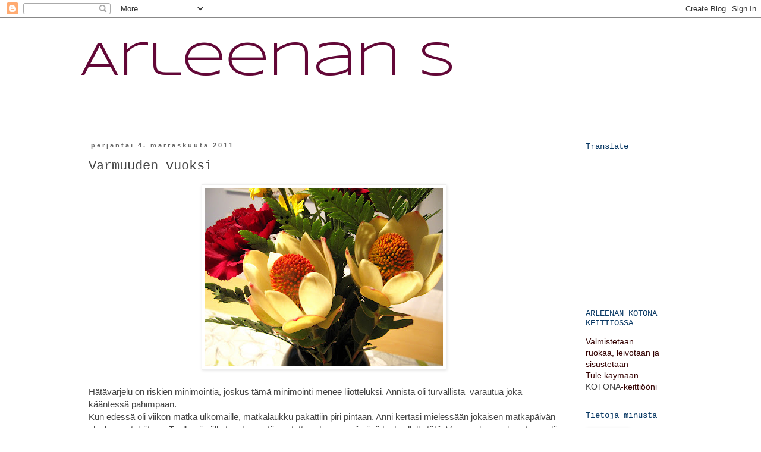

--- FILE ---
content_type: text/html; charset=UTF-8
request_url: http://arleenansanomat.blogspot.com/2011/11/varmuuden-vuoksi.html
body_size: 24053
content:
<!DOCTYPE html>
<html class='v2' dir='ltr' lang='fi'>
<head>
<link href='https://www.blogger.com/static/v1/widgets/335934321-css_bundle_v2.css' rel='stylesheet' type='text/css'/>
<meta content='width=1100' name='viewport'/>
<meta content='text/html; charset=UTF-8' http-equiv='Content-Type'/>
<meta content='blogger' name='generator'/>
<link href='http://arleenansanomat.blogspot.com/favicon.ico' rel='icon' type='image/x-icon'/>
<link href='http://arleenansanomat.blogspot.com/2011/11/varmuuden-vuoksi.html' rel='canonical'/>
<link rel="alternate" type="application/atom+xml" title="                                       Arleenan S  - Atom" href="http://arleenansanomat.blogspot.com/feeds/posts/default" />
<link rel="alternate" type="application/rss+xml" title="                                       Arleenan S  - RSS" href="http://arleenansanomat.blogspot.com/feeds/posts/default?alt=rss" />
<link rel="service.post" type="application/atom+xml" title="                                       Arleenan S  - Atom" href="https://www.blogger.com/feeds/6099932434750950447/posts/default" />

<link rel="alternate" type="application/atom+xml" title="                                       Arleenan S  - Atom" href="http://arleenansanomat.blogspot.com/feeds/4837882502126183048/comments/default" />
<!--Can't find substitution for tag [blog.ieCssRetrofitLinks]-->
<link href='https://blogger.googleusercontent.com/img/b/R29vZ2xl/AVvXsEjQVPIpbt24CBHuBugPqLD-9sBtsP0woNij3tEOQnwbxUD_CO7cnHjq9elJHPzCGWTeNXNy0gpqYDUxZ74IbDLKyqPieh5oO_ETCpHU-xFF5UrOEElx3eTLrcu4IEK1JeNqX6f6rg6Wfjc8/s400/19.10.2011+001.jpg' rel='image_src'/>
<meta content='http://arleenansanomat.blogspot.com/2011/11/varmuuden-vuoksi.html' property='og:url'/>
<meta content='Varmuuden vuoksi' property='og:title'/>
<meta content='   Hätävarjelu on riskien minimointia, joskus tämä minimointi menee liiotteluksi. Annista oli turvallista  varautua joka kääntessä pahimpaan...' property='og:description'/>
<meta content='https://blogger.googleusercontent.com/img/b/R29vZ2xl/AVvXsEjQVPIpbt24CBHuBugPqLD-9sBtsP0woNij3tEOQnwbxUD_CO7cnHjq9elJHPzCGWTeNXNy0gpqYDUxZ74IbDLKyqPieh5oO_ETCpHU-xFF5UrOEElx3eTLrcu4IEK1JeNqX6f6rg6Wfjc8/w1200-h630-p-k-no-nu/19.10.2011+001.jpg' property='og:image'/>
<title>                                       Arleenan S : Varmuuden vuoksi</title>
<style type='text/css'>@font-face{font-family:'Syncopate';font-style:normal;font-weight:400;font-display:swap;src:url(//fonts.gstatic.com/s/syncopate/v24/pe0sMIuPIYBCpEV5eFdCC_e_Kdxic2wp.woff2)format('woff2');unicode-range:U+0100-02BA,U+02BD-02C5,U+02C7-02CC,U+02CE-02D7,U+02DD-02FF,U+0304,U+0308,U+0329,U+1D00-1DBF,U+1E00-1E9F,U+1EF2-1EFF,U+2020,U+20A0-20AB,U+20AD-20C0,U+2113,U+2C60-2C7F,U+A720-A7FF;}@font-face{font-family:'Syncopate';font-style:normal;font-weight:400;font-display:swap;src:url(//fonts.gstatic.com/s/syncopate/v24/pe0sMIuPIYBCpEV5eFdCBfe_Kdxicw.woff2)format('woff2');unicode-range:U+0000-00FF,U+0131,U+0152-0153,U+02BB-02BC,U+02C6,U+02DA,U+02DC,U+0304,U+0308,U+0329,U+2000-206F,U+20AC,U+2122,U+2191,U+2193,U+2212,U+2215,U+FEFF,U+FFFD;}</style>
<style id='page-skin-1' type='text/css'><!--
/*
-----------------------------------------------
Blogger Template Style
Name:     Simple
Designer: Blogger
URL:      www.blogger.com
----------------------------------------------- */
/* Content
----------------------------------------------- */
body {
font: normal normal 14px Arial, Tahoma, Helvetica, FreeSans, sans-serif;
color: #444444;
background: #ffffff none repeat scroll top left;
padding: 0 0 0 0;
}
html body .region-inner {
min-width: 0;
max-width: 100%;
width: auto;
}
h2 {
font-size: 22px;
}
a:link {
text-decoration:none;
color: #444444;
}
a:visited {
text-decoration:none;
color: #630737;
}
a:hover {
text-decoration:underline;
color: #630737;
}
.body-fauxcolumn-outer .fauxcolumn-inner {
background: transparent none repeat scroll top left;
_background-image: none;
}
.body-fauxcolumn-outer .cap-top {
position: absolute;
z-index: 1;
height: 400px;
width: 100%;
}
.body-fauxcolumn-outer .cap-top .cap-left {
width: 100%;
background: transparent none repeat-x scroll top left;
_background-image: none;
}
.content-outer {
-moz-box-shadow: 0 0 0 rgba(0, 0, 0, .15);
-webkit-box-shadow: 0 0 0 rgba(0, 0, 0, .15);
-goog-ms-box-shadow: 0 0 0 #333333;
box-shadow: 0 0 0 rgba(0, 0, 0, .15);
margin-bottom: 1px;
}
.content-inner {
padding: 10px 40px;
}
.content-inner {
background-color: #ffffff;
}
/* Header
----------------------------------------------- */
.header-outer {
background: transparent none repeat-x scroll 0 -400px;
_background-image: none;
}
.Header h1 {
font: normal normal 80px Syncopate;
color: #630737;
text-shadow: 0 0 0 rgba(0, 0, 0, .2);
}
.Header h1 a {
color: #630737;
}
.Header .description {
font-size: 18px;
color: #999999;
}
.header-inner .Header .titlewrapper {
padding: 22px 0;
}
.header-inner .Header .descriptionwrapper {
padding: 0 0;
}
/* Tabs
----------------------------------------------- */
.tabs-inner .section:first-child {
border-top: 0 solid #dddddd;
}
.tabs-inner .section:first-child ul {
margin-top: -1px;
border-top: 1px solid #dddddd;
border-left: 1px solid #dddddd;
border-right: 1px solid #dddddd;
}
.tabs-inner .widget ul {
background: transparent none repeat-x scroll 0 -800px;
_background-image: none;
border-bottom: 1px solid #dddddd;
margin-top: 0;
margin-left: -30px;
margin-right: -30px;
}
.tabs-inner .widget li a {
display: inline-block;
padding: .6em 1em;
font: normal normal 12px 'Courier New', Courier, FreeMono, monospace;
color: #000000;
border-left: 1px solid #ffffff;
border-right: 1px solid #dddddd;
}
.tabs-inner .widget li:first-child a {
border-left: none;
}
.tabs-inner .widget li.selected a, .tabs-inner .widget li a:hover {
color: #000000;
background-color: #eeeeee;
text-decoration: none;
}
/* Columns
----------------------------------------------- */
.main-outer {
border-top: 0 solid transparent;
}
.fauxcolumn-left-outer .fauxcolumn-inner {
border-right: 1px solid transparent;
}
.fauxcolumn-right-outer .fauxcolumn-inner {
border-left: 1px solid transparent;
}
/* Headings
----------------------------------------------- */
div.widget > h2,
div.widget h2.title {
margin: 0 0 1em 0;
font: normal normal 14px 'Courier New', Courier, FreeMono, monospace;
color: #073763;
}
/* Widgets
----------------------------------------------- */
.widget .zippy {
color: #073763;
text-shadow: 2px 2px 1px rgba(0, 0, 0, .1);
}
.widget .popular-posts ul {
list-style: none;
}
/* Posts
----------------------------------------------- */
h2.date-header {
font: normal bold 11px Arial, Tahoma, Helvetica, FreeSans, sans-serif;
}
.date-header span {
background-color: #ffffff;
color: #666666;
padding: 0.4em;
letter-spacing: 3px;
margin: inherit;
}
.main-inner {
padding-top: 35px;
padding-bottom: 65px;
}
.main-inner .column-center-inner {
padding: 0 0;
}
.main-inner .column-center-inner .section {
margin: 0 1em;
}
.post {
margin: 0 0 45px 0;
}
h3.post-title, .comments h4 {
font: normal normal 22px 'Courier New', Courier, FreeMono, monospace;
margin: .75em 0 0;
}
.post-body {
font-size: 110%;
line-height: 1.4;
position: relative;
}
.post-body img, .post-body .tr-caption-container, .Profile img, .Image img,
.BlogList .item-thumbnail img {
padding: 2px;
background: #ffffff;
border: 1px solid #eeeeee;
-moz-box-shadow: 1px 1px 5px rgba(0, 0, 0, .1);
-webkit-box-shadow: 1px 1px 5px rgba(0, 0, 0, .1);
box-shadow: 1px 1px 5px rgba(0, 0, 0, .1);
}
.post-body img, .post-body .tr-caption-container {
padding: 5px;
}
.post-body .tr-caption-container {
color: #444444;
}
.post-body .tr-caption-container img {
padding: 0;
background: transparent;
border: none;
-moz-box-shadow: 0 0 0 rgba(0, 0, 0, .1);
-webkit-box-shadow: 0 0 0 rgba(0, 0, 0, .1);
box-shadow: 0 0 0 rgba(0, 0, 0, .1);
}
.post-header {
margin: 0 0 1.5em;
line-height: 1.6;
font-size: 90%;
}
.post-footer {
margin: 20px -2px 0;
padding: 5px 10px;
color: #777777;
background-color: #ffffff;
border-bottom: 1px solid #eeeeee;
line-height: 1.6;
font-size: 90%;
}
#comments .comment-author {
padding-top: 1.5em;
border-top: 1px solid transparent;
background-position: 0 1.5em;
}
#comments .comment-author:first-child {
padding-top: 0;
border-top: none;
}
.avatar-image-container {
margin: .2em 0 0;
}
#comments .avatar-image-container img {
border: 1px solid #eeeeee;
}
/* Comments
----------------------------------------------- */
.comments .comments-content .icon.blog-author {
background-repeat: no-repeat;
background-image: url([data-uri]);
}
.comments .comments-content .loadmore a {
border-top: 1px solid #073763;
border-bottom: 1px solid #073763;
}
.comments .comment-thread.inline-thread {
background-color: #ffffff;
}
.comments .continue {
border-top: 2px solid #073763;
}
/* Accents
---------------------------------------------- */
.section-columns td.columns-cell {
border-left: 1px solid transparent;
}
.blog-pager {
background: transparent url(//www.blogblog.com/1kt/simple/paging_dot.png) repeat-x scroll top center;
}
.blog-pager-older-link, .home-link,
.blog-pager-newer-link {
background-color: #ffffff;
padding: 5px;
}
.footer-outer {
border-top: 1px dashed #bbbbbb;
}
/* Mobile
----------------------------------------------- */
body.mobile  {
background-size: auto;
}
.mobile .body-fauxcolumn-outer {
background: transparent none repeat scroll top left;
}
.mobile .body-fauxcolumn-outer .cap-top {
background-size: 100% auto;
}
.mobile .content-outer {
-webkit-box-shadow: 0 0 3px rgba(0, 0, 0, .15);
box-shadow: 0 0 3px rgba(0, 0, 0, .15);
}
.mobile .tabs-inner .widget ul {
margin-left: 0;
margin-right: 0;
}
.mobile .post {
margin: 0;
}
.mobile .main-inner .column-center-inner .section {
margin: 0;
}
.mobile .date-header span {
padding: 0.1em 10px;
margin: 0 -10px;
}
.mobile h3.post-title {
margin: 0;
}
.mobile .blog-pager {
background: transparent none no-repeat scroll top center;
}
.mobile .footer-outer {
border-top: none;
}
.mobile .main-inner, .mobile .footer-inner {
background-color: #ffffff;
}
.mobile-index-contents {
color: #444444;
}
.mobile-link-button {
background-color: #444444;
}
.mobile-link-button a:link, .mobile-link-button a:visited {
color: #630737;
}
.mobile .tabs-inner .section:first-child {
border-top: none;
}
.mobile .tabs-inner .PageList .widget-content {
background-color: #eeeeee;
color: #000000;
border-top: 1px solid #dddddd;
border-bottom: 1px solid #dddddd;
}
.mobile .tabs-inner .PageList .widget-content .pagelist-arrow {
border-left: 1px solid #dddddd;
}

--></style>
<style id='template-skin-1' type='text/css'><!--
body {
min-width: 1090px;
}
.content-outer, .content-fauxcolumn-outer, .region-inner {
min-width: 1090px;
max-width: 1090px;
_width: 1090px;
}
.main-inner .columns {
padding-left: 0;
padding-right: 190px;
}
.main-inner .fauxcolumn-center-outer {
left: 0;
right: 190px;
/* IE6 does not respect left and right together */
_width: expression(this.parentNode.offsetWidth -
parseInt("0") -
parseInt("190px") + 'px');
}
.main-inner .fauxcolumn-left-outer {
width: 0;
}
.main-inner .fauxcolumn-right-outer {
width: 190px;
}
.main-inner .column-left-outer {
width: 0;
right: 100%;
margin-left: -0;
}
.main-inner .column-right-outer {
width: 190px;
margin-right: -190px;
}
#layout {
min-width: 0;
}
#layout .content-outer {
min-width: 0;
width: 800px;
}
#layout .region-inner {
min-width: 0;
width: auto;
}
body#layout div.add_widget {
padding: 8px;
}
body#layout div.add_widget a {
margin-left: 32px;
}
--></style>
<link href='https://www.blogger.com/dyn-css/authorization.css?targetBlogID=6099932434750950447&amp;zx=6618e444-7bec-41d4-81e5-458ac3490679' media='none' onload='if(media!=&#39;all&#39;)media=&#39;all&#39;' rel='stylesheet'/><noscript><link href='https://www.blogger.com/dyn-css/authorization.css?targetBlogID=6099932434750950447&amp;zx=6618e444-7bec-41d4-81e5-458ac3490679' rel='stylesheet'/></noscript>
<meta name='google-adsense-platform-account' content='ca-host-pub-1556223355139109'/>
<meta name='google-adsense-platform-domain' content='blogspot.com'/>

<!-- data-ad-client=ca-pub-7489618636694757 -->

</head>
<body class='loading variant-simplysimple'>
<div class='navbar section' id='navbar' name='Navigointipalkki'><div class='widget Navbar' data-version='1' id='Navbar1'><script type="text/javascript">
    function setAttributeOnload(object, attribute, val) {
      if(window.addEventListener) {
        window.addEventListener('load',
          function(){ object[attribute] = val; }, false);
      } else {
        window.attachEvent('onload', function(){ object[attribute] = val; });
      }
    }
  </script>
<div id="navbar-iframe-container"></div>
<script type="text/javascript" src="https://apis.google.com/js/platform.js"></script>
<script type="text/javascript">
      gapi.load("gapi.iframes:gapi.iframes.style.bubble", function() {
        if (gapi.iframes && gapi.iframes.getContext) {
          gapi.iframes.getContext().openChild({
              url: 'https://www.blogger.com/navbar/6099932434750950447?po\x3d4837882502126183048\x26origin\x3dhttp://arleenansanomat.blogspot.com',
              where: document.getElementById("navbar-iframe-container"),
              id: "navbar-iframe"
          });
        }
      });
    </script><script type="text/javascript">
(function() {
var script = document.createElement('script');
script.type = 'text/javascript';
script.src = '//pagead2.googlesyndication.com/pagead/js/google_top_exp.js';
var head = document.getElementsByTagName('head')[0];
if (head) {
head.appendChild(script);
}})();
</script>
</div></div>
<div class='body-fauxcolumns'>
<div class='fauxcolumn-outer body-fauxcolumn-outer'>
<div class='cap-top'>
<div class='cap-left'></div>
<div class='cap-right'></div>
</div>
<div class='fauxborder-left'>
<div class='fauxborder-right'></div>
<div class='fauxcolumn-inner'>
</div>
</div>
<div class='cap-bottom'>
<div class='cap-left'></div>
<div class='cap-right'></div>
</div>
</div>
</div>
<div class='content'>
<div class='content-fauxcolumns'>
<div class='fauxcolumn-outer content-fauxcolumn-outer'>
<div class='cap-top'>
<div class='cap-left'></div>
<div class='cap-right'></div>
</div>
<div class='fauxborder-left'>
<div class='fauxborder-right'></div>
<div class='fauxcolumn-inner'>
</div>
</div>
<div class='cap-bottom'>
<div class='cap-left'></div>
<div class='cap-right'></div>
</div>
</div>
</div>
<div class='content-outer'>
<div class='content-cap-top cap-top'>
<div class='cap-left'></div>
<div class='cap-right'></div>
</div>
<div class='fauxborder-left content-fauxborder-left'>
<div class='fauxborder-right content-fauxborder-right'></div>
<div class='content-inner'>
<header>
<div class='header-outer'>
<div class='header-cap-top cap-top'>
<div class='cap-left'></div>
<div class='cap-right'></div>
</div>
<div class='fauxborder-left header-fauxborder-left'>
<div class='fauxborder-right header-fauxborder-right'></div>
<div class='region-inner header-inner'>
<div class='header section' id='header' name='Otsikko'><div class='widget Header' data-version='1' id='Header1'>
<div id='header-inner'>
<div class='titlewrapper'>
<h1 class='title'>
<a href='http://arleenansanomat.blogspot.com/'>
                                       Arleenan S 
</a>
</h1>
</div>
<div class='descriptionwrapper'>
<p class='description'><span>
</span></p>
</div>
</div>
</div></div>
</div>
</div>
<div class='header-cap-bottom cap-bottom'>
<div class='cap-left'></div>
<div class='cap-right'></div>
</div>
</div>
</header>
<div class='tabs-outer'>
<div class='tabs-cap-top cap-top'>
<div class='cap-left'></div>
<div class='cap-right'></div>
</div>
<div class='fauxborder-left tabs-fauxborder-left'>
<div class='fauxborder-right tabs-fauxborder-right'></div>
<div class='region-inner tabs-inner'>
<div class='tabs no-items section' id='crosscol' name='Kaikki sarakkeet'></div>
<div class='tabs no-items section' id='crosscol-overflow' name='Cross-Column 2'></div>
</div>
</div>
<div class='tabs-cap-bottom cap-bottom'>
<div class='cap-left'></div>
<div class='cap-right'></div>
</div>
</div>
<div class='main-outer'>
<div class='main-cap-top cap-top'>
<div class='cap-left'></div>
<div class='cap-right'></div>
</div>
<div class='fauxborder-left main-fauxborder-left'>
<div class='fauxborder-right main-fauxborder-right'></div>
<div class='region-inner main-inner'>
<div class='columns fauxcolumns'>
<div class='fauxcolumn-outer fauxcolumn-center-outer'>
<div class='cap-top'>
<div class='cap-left'></div>
<div class='cap-right'></div>
</div>
<div class='fauxborder-left'>
<div class='fauxborder-right'></div>
<div class='fauxcolumn-inner'>
</div>
</div>
<div class='cap-bottom'>
<div class='cap-left'></div>
<div class='cap-right'></div>
</div>
</div>
<div class='fauxcolumn-outer fauxcolumn-left-outer'>
<div class='cap-top'>
<div class='cap-left'></div>
<div class='cap-right'></div>
</div>
<div class='fauxborder-left'>
<div class='fauxborder-right'></div>
<div class='fauxcolumn-inner'>
</div>
</div>
<div class='cap-bottom'>
<div class='cap-left'></div>
<div class='cap-right'></div>
</div>
</div>
<div class='fauxcolumn-outer fauxcolumn-right-outer'>
<div class='cap-top'>
<div class='cap-left'></div>
<div class='cap-right'></div>
</div>
<div class='fauxborder-left'>
<div class='fauxborder-right'></div>
<div class='fauxcolumn-inner'>
</div>
</div>
<div class='cap-bottom'>
<div class='cap-left'></div>
<div class='cap-right'></div>
</div>
</div>
<!-- corrects IE6 width calculation -->
<div class='columns-inner'>
<div class='column-center-outer'>
<div class='column-center-inner'>
<div class='main section' id='main' name='Ensisijainen'><div class='widget Blog' data-version='1' id='Blog1'>
<div class='blog-posts hfeed'>

          <div class="date-outer">
        
<h2 class='date-header'><span>perjantai 4. marraskuuta 2011</span></h2>

          <div class="date-posts">
        
<div class='post-outer'>
<div class='post hentry uncustomized-post-template' itemprop='blogPost' itemscope='itemscope' itemtype='http://schema.org/BlogPosting'>
<meta content='https://blogger.googleusercontent.com/img/b/R29vZ2xl/AVvXsEjQVPIpbt24CBHuBugPqLD-9sBtsP0woNij3tEOQnwbxUD_CO7cnHjq9elJHPzCGWTeNXNy0gpqYDUxZ74IbDLKyqPieh5oO_ETCpHU-xFF5UrOEElx3eTLrcu4IEK1JeNqX6f6rg6Wfjc8/s400/19.10.2011+001.jpg' itemprop='image_url'/>
<meta content='6099932434750950447' itemprop='blogId'/>
<meta content='4837882502126183048' itemprop='postId'/>
<a name='4837882502126183048'></a>
<h3 class='post-title entry-title' itemprop='name'>
Varmuuden vuoksi
</h3>
<div class='post-header'>
<div class='post-header-line-1'></div>
</div>
<div class='post-body entry-content' id='post-body-4837882502126183048' itemprop='description articleBody'>
<div class="separator" style="clear: both; text-align: center;">
<a href="https://blogger.googleusercontent.com/img/b/R29vZ2xl/AVvXsEjQVPIpbt24CBHuBugPqLD-9sBtsP0woNij3tEOQnwbxUD_CO7cnHjq9elJHPzCGWTeNXNy0gpqYDUxZ74IbDLKyqPieh5oO_ETCpHU-xFF5UrOEElx3eTLrcu4IEK1JeNqX6f6rg6Wfjc8/s1600/19.10.2011+001.jpg" imageanchor="1" style="margin-left: 1em; margin-right: 1em;"><img border="0" height="300" src="https://blogger.googleusercontent.com/img/b/R29vZ2xl/AVvXsEjQVPIpbt24CBHuBugPqLD-9sBtsP0woNij3tEOQnwbxUD_CO7cnHjq9elJHPzCGWTeNXNy0gpqYDUxZ74IbDLKyqPieh5oO_ETCpHU-xFF5UrOEElx3eTLrcu4IEK1JeNqX6f6rg6Wfjc8/s400/19.10.2011+001.jpg" width="400" /></a></div>
<br />
Hätävarjelu on riskien minimointia, joskus tämä minimointi menee liiotteluksi. Annista oli turvallista&nbsp; varautua joka kääntessä pahimpaan.&nbsp; <br />
Kun edessä oli viikon matka ulkomaille, matkalaukku pakattiin piri pintaan. Anni kertasi mielessään jokaisen matkapäivän ohjelman etukäteen. Tuolle päivälle tarvitsen sitä vaatetta ja toisena päivänä tuota, illalla tätä. Varmuuden vuoksi otan vielä pitkät housutkin, jos on sadepäiviä ja hiukan viileämpää.&nbsp; Säätä on niin vaikea ennustaa, siksi on paras varautua kaikkeen.<br />
<br />
Kotiin tullessa Anni rullaa matkalaukun makuuhuoneeseen. Hän ei jaksa heti keskittyä laukun purkamiseen. Kun sopiva hetki koittaa, hän reväyttää matkalaukun auki.&nbsp; Vaatteet ponnahtavat laukun sisuksista&nbsp; ylös kuin ne olisivat jo ikävöinneet pääsyä takaisin rasittavalta matkalta vaatekaapin viileyteen.<br /><br />Tuota en tarvinnut, enkä tuota, Anni luettelee. Puolet matkalaukun sisällöstä oli jäänyt täysin tarpeettomaksi.<br />
Mutta varautuminen pahimpaan kannattaa. Mitä jos minulla ei olisi ollut mukana sitä mustaa mekkoa, jota kaikki illallisilla katselivat ihastuneina.&nbsp; Kannattaa varautua pahimpaan ja onnistua oikealla hetkellä.<br />
Se on sitä hätävarjelua.<br />
<br />
<div style="text-align: center;">
**********</div>
<div style="text-align: center;">
<a href="http://leelia.vuodatus.net/">Pakinaperjantai&nbsp; 258. haaste</a> = <b>Hätävarjelun liiottelu</b></div>
<br />
<div style='clear: both;'></div>
</div>
<div class='post-footer'>
<div class='post-footer-line post-footer-line-1'>
<span class='post-author vcard'>
Lähettänyt
<span class='fn' itemprop='author' itemscope='itemscope' itemtype='http://schema.org/Person'>
<meta content='https://www.blogger.com/profile/16108382524496114436' itemprop='url'/>
<a class='g-profile' href='https://www.blogger.com/profile/16108382524496114436' rel='author' title='author profile'>
<span itemprop='name'>arleena</span>
</a>
</span>
</span>
<span class='post-timestamp'>
klo
<meta content='http://arleenansanomat.blogspot.com/2011/11/varmuuden-vuoksi.html' itemprop='url'/>
<a class='timestamp-link' href='http://arleenansanomat.blogspot.com/2011/11/varmuuden-vuoksi.html' rel='bookmark' title='permanent link'><abbr class='published' itemprop='datePublished' title='2011-11-04T21:56:00+02:00'>21.56</abbr></a>
</span>
<span class='post-comment-link'>
</span>
<span class='post-icons'>
<span class='item-control blog-admin pid-1462784526'>
<a href='https://www.blogger.com/post-edit.g?blogID=6099932434750950447&postID=4837882502126183048&from=pencil' title='Muokkaa tekstiä'>
<img alt='' class='icon-action' height='18' src='https://resources.blogblog.com/img/icon18_edit_allbkg.gif' width='18'/>
</a>
</span>
</span>
<div class='post-share-buttons goog-inline-block'>
<a class='goog-inline-block share-button sb-email' href='https://www.blogger.com/share-post.g?blogID=6099932434750950447&postID=4837882502126183048&target=email' target='_blank' title='Kohteen lähettäminen sähköpostitse'><span class='share-button-link-text'>Kohteen lähettäminen sähköpostitse</span></a><a class='goog-inline-block share-button sb-blog' href='https://www.blogger.com/share-post.g?blogID=6099932434750950447&postID=4837882502126183048&target=blog' onclick='window.open(this.href, "_blank", "height=270,width=475"); return false;' target='_blank' title='Bloggaa tästä!'><span class='share-button-link-text'>Bloggaa tästä!</span></a><a class='goog-inline-block share-button sb-twitter' href='https://www.blogger.com/share-post.g?blogID=6099932434750950447&postID=4837882502126183048&target=twitter' target='_blank' title='Jaa X:ssä'><span class='share-button-link-text'>Jaa X:ssä</span></a><a class='goog-inline-block share-button sb-facebook' href='https://www.blogger.com/share-post.g?blogID=6099932434750950447&postID=4837882502126183048&target=facebook' onclick='window.open(this.href, "_blank", "height=430,width=640"); return false;' target='_blank' title='Jaa Facebookiin'><span class='share-button-link-text'>Jaa Facebookiin</span></a><a class='goog-inline-block share-button sb-pinterest' href='https://www.blogger.com/share-post.g?blogID=6099932434750950447&postID=4837882502126183048&target=pinterest' target='_blank' title='Jaa Pinterestiin'><span class='share-button-link-text'>Jaa Pinterestiin</span></a>
</div>
</div>
<div class='post-footer-line post-footer-line-2'>
<span class='post-labels'>
Tunnisteet:
<a href='http://arleenansanomat.blogspot.com/search/label/Pakinaperjantai' rel='tag'>Pakinaperjantai</a>
</span>
</div>
<div class='post-footer-line post-footer-line-3'>
<span class='post-location'>
</span>
</div>
</div>
</div>
<div class='comments' id='comments'>
<a name='comments'></a>
<h4>4 kommenttia:</h4>
<div class='comments-content'>
<script async='async' src='' type='text/javascript'></script>
<script type='text/javascript'>
    (function() {
      var items = null;
      var msgs = null;
      var config = {};

// <![CDATA[
      var cursor = null;
      if (items && items.length > 0) {
        cursor = parseInt(items[items.length - 1].timestamp) + 1;
      }

      var bodyFromEntry = function(entry) {
        var text = (entry &&
                    ((entry.content && entry.content.$t) ||
                     (entry.summary && entry.summary.$t))) ||
            '';
        if (entry && entry.gd$extendedProperty) {
          for (var k in entry.gd$extendedProperty) {
            if (entry.gd$extendedProperty[k].name == 'blogger.contentRemoved') {
              return '<span class="deleted-comment">' + text + '</span>';
            }
          }
        }
        return text;
      }

      var parse = function(data) {
        cursor = null;
        var comments = [];
        if (data && data.feed && data.feed.entry) {
          for (var i = 0, entry; entry = data.feed.entry[i]; i++) {
            var comment = {};
            // comment ID, parsed out of the original id format
            var id = /blog-(\d+).post-(\d+)/.exec(entry.id.$t);
            comment.id = id ? id[2] : null;
            comment.body = bodyFromEntry(entry);
            comment.timestamp = Date.parse(entry.published.$t) + '';
            if (entry.author && entry.author.constructor === Array) {
              var auth = entry.author[0];
              if (auth) {
                comment.author = {
                  name: (auth.name ? auth.name.$t : undefined),
                  profileUrl: (auth.uri ? auth.uri.$t : undefined),
                  avatarUrl: (auth.gd$image ? auth.gd$image.src : undefined)
                };
              }
            }
            if (entry.link) {
              if (entry.link[2]) {
                comment.link = comment.permalink = entry.link[2].href;
              }
              if (entry.link[3]) {
                var pid = /.*comments\/default\/(\d+)\?.*/.exec(entry.link[3].href);
                if (pid && pid[1]) {
                  comment.parentId = pid[1];
                }
              }
            }
            comment.deleteclass = 'item-control blog-admin';
            if (entry.gd$extendedProperty) {
              for (var k in entry.gd$extendedProperty) {
                if (entry.gd$extendedProperty[k].name == 'blogger.itemClass') {
                  comment.deleteclass += ' ' + entry.gd$extendedProperty[k].value;
                } else if (entry.gd$extendedProperty[k].name == 'blogger.displayTime') {
                  comment.displayTime = entry.gd$extendedProperty[k].value;
                }
              }
            }
            comments.push(comment);
          }
        }
        return comments;
      };

      var paginator = function(callback) {
        if (hasMore()) {
          var url = config.feed + '?alt=json&v=2&orderby=published&reverse=false&max-results=50';
          if (cursor) {
            url += '&published-min=' + new Date(cursor).toISOString();
          }
          window.bloggercomments = function(data) {
            var parsed = parse(data);
            cursor = parsed.length < 50 ? null
                : parseInt(parsed[parsed.length - 1].timestamp) + 1
            callback(parsed);
            window.bloggercomments = null;
          }
          url += '&callback=bloggercomments';
          var script = document.createElement('script');
          script.type = 'text/javascript';
          script.src = url;
          document.getElementsByTagName('head')[0].appendChild(script);
        }
      };
      var hasMore = function() {
        return !!cursor;
      };
      var getMeta = function(key, comment) {
        if ('iswriter' == key) {
          var matches = !!comment.author
              && comment.author.name == config.authorName
              && comment.author.profileUrl == config.authorUrl;
          return matches ? 'true' : '';
        } else if ('deletelink' == key) {
          return config.baseUri + '/comment/delete/'
               + config.blogId + '/' + comment.id;
        } else if ('deleteclass' == key) {
          return comment.deleteclass;
        }
        return '';
      };

      var replybox = null;
      var replyUrlParts = null;
      var replyParent = undefined;

      var onReply = function(commentId, domId) {
        if (replybox == null) {
          // lazily cache replybox, and adjust to suit this style:
          replybox = document.getElementById('comment-editor');
          if (replybox != null) {
            replybox.height = '250px';
            replybox.style.display = 'block';
            replyUrlParts = replybox.src.split('#');
          }
        }
        if (replybox && (commentId !== replyParent)) {
          replybox.src = '';
          document.getElementById(domId).insertBefore(replybox, null);
          replybox.src = replyUrlParts[0]
              + (commentId ? '&parentID=' + commentId : '')
              + '#' + replyUrlParts[1];
          replyParent = commentId;
        }
      };

      var hash = (window.location.hash || '#').substring(1);
      var startThread, targetComment;
      if (/^comment-form_/.test(hash)) {
        startThread = hash.substring('comment-form_'.length);
      } else if (/^c[0-9]+$/.test(hash)) {
        targetComment = hash.substring(1);
      }

      // Configure commenting API:
      var configJso = {
        'maxDepth': config.maxThreadDepth
      };
      var provider = {
        'id': config.postId,
        'data': items,
        'loadNext': paginator,
        'hasMore': hasMore,
        'getMeta': getMeta,
        'onReply': onReply,
        'rendered': true,
        'initComment': targetComment,
        'initReplyThread': startThread,
        'config': configJso,
        'messages': msgs
      };

      var render = function() {
        if (window.goog && window.goog.comments) {
          var holder = document.getElementById('comment-holder');
          window.goog.comments.render(holder, provider);
        }
      };

      // render now, or queue to render when library loads:
      if (window.goog && window.goog.comments) {
        render();
      } else {
        window.goog = window.goog || {};
        window.goog.comments = window.goog.comments || {};
        window.goog.comments.loadQueue = window.goog.comments.loadQueue || [];
        window.goog.comments.loadQueue.push(render);
      }
    })();
// ]]>
  </script>
<div id='comment-holder'>
<div class="comment-thread toplevel-thread"><ol id="top-ra"><li class="comment" id="c1805768716979526028"><div class="avatar-image-container"><img src="//blogger.googleusercontent.com/img/b/R29vZ2xl/AVvXsEi-Jaic4eeugtvj2PzlNS_jULWK3waUv0OK-LBVvWc82GN4zELm1Z7jrfxNcxzrxW-dFwiYHIWgyjwQlJD8RkF0kjaSPwJ915-O1K9q_4B77hl8sQniSvkQf9M2eskeyIA/s45-c/AF511350-8461-4F81-9226-9CE1C9599D11.jpeg" alt=""/></div><div class="comment-block"><div class="comment-header"><cite class="user"><a href="https://www.blogger.com/profile/16880136084688166889" rel="nofollow">Virpi-Ilona Hongisto</a></cite><span class="icon user "></span><span class="datetime secondary-text"><a rel="nofollow" href="http://arleenansanomat.blogspot.com/2011/11/varmuuden-vuoksi.html?showComment=1320502197575#c1805768716979526028">5. marraskuuta 2011 klo 16.09</a></span></div><p class="comment-content">Minä kyllä tunnistin tuosta itseni. Työreissultakin palatessani ihmettelen, miten näin monet housut ja paidat ovat edelleen puhtaina ja viikattuina laukun pohjalla. Minähän laskin jokaiselle päivälle tarvittavat vaatteet.</p><span class="comment-actions secondary-text"><a class="comment-reply" target="_self" data-comment-id="1805768716979526028">Vastaa</a><span class="item-control blog-admin blog-admin pid-2029418622"><a target="_self" href="https://www.blogger.com/comment/delete/6099932434750950447/1805768716979526028">Poista</a></span></span></div><div class="comment-replies"><div id="c1805768716979526028-rt" class="comment-thread inline-thread hidden"><span class="thread-toggle thread-expanded"><span class="thread-arrow"></span><span class="thread-count"><a target="_self">Vastaukset</a></span></span><ol id="c1805768716979526028-ra" class="thread-chrome thread-expanded"><div></div><div id="c1805768716979526028-continue" class="continue"><a class="comment-reply" target="_self" data-comment-id="1805768716979526028">Vastaa</a></div></ol></div></div><div class="comment-replybox-single" id="c1805768716979526028-ce"></div></li><li class="comment" id="c6401836672628562121"><div class="avatar-image-container"><img src="//resources.blogblog.com/img/blank.gif" alt=""/></div><div class="comment-block"><div class="comment-header"><cite class="user"><a href="http://www.mtimagine.com/typoblog" rel="nofollow">Ari</a></cite><span class="icon user "></span><span class="datetime secondary-text"><a rel="nofollow" href="http://arleenansanomat.blogspot.com/2011/11/varmuuden-vuoksi.html?showComment=1320507041777#c6401836672628562121">5. marraskuuta 2011 klo 17.30</a></span></div><p class="comment-content">Luulen, että aika moni meistä tekisi juuri noin</p><span class="comment-actions secondary-text"><a class="comment-reply" target="_self" data-comment-id="6401836672628562121">Vastaa</a><span class="item-control blog-admin blog-admin pid-461854899"><a target="_self" href="https://www.blogger.com/comment/delete/6099932434750950447/6401836672628562121">Poista</a></span></span></div><div class="comment-replies"><div id="c6401836672628562121-rt" class="comment-thread inline-thread hidden"><span class="thread-toggle thread-expanded"><span class="thread-arrow"></span><span class="thread-count"><a target="_self">Vastaukset</a></span></span><ol id="c6401836672628562121-ra" class="thread-chrome thread-expanded"><div></div><div id="c6401836672628562121-continue" class="continue"><a class="comment-reply" target="_self" data-comment-id="6401836672628562121">Vastaa</a></div></ol></div></div><div class="comment-replybox-single" id="c6401836672628562121-ce"></div></li><li class="comment" id="c497117755331305955"><div class="avatar-image-container"><img src="//resources.blogblog.com/img/blank.gif" alt=""/></div><div class="comment-block"><div class="comment-header"><cite class="user"><a href="http://sirokko.vuodatus.net" rel="nofollow">Sirokko</a></cite><span class="icon user "></span><span class="datetime secondary-text"><a rel="nofollow" href="http://arleenansanomat.blogspot.com/2011/11/varmuuden-vuoksi.html?showComment=1320530309273#c497117755331305955">5. marraskuuta 2011 klo 23.58</a></span></div><p class="comment-content">Minä olen oppinut niukoille. Varmuuden vuoksi -vaatteet aattelen ostaa paikan päältä jos tarve vaatii. Vain kerran siinä on käynyt köpelösti enkä löytänytkään kaupasta kiireessä sopivaa.</p><span class="comment-actions secondary-text"><a class="comment-reply" target="_self" data-comment-id="497117755331305955">Vastaa</a><span class="item-control blog-admin blog-admin pid-461854899"><a target="_self" href="https://www.blogger.com/comment/delete/6099932434750950447/497117755331305955">Poista</a></span></span></div><div class="comment-replies"><div id="c497117755331305955-rt" class="comment-thread inline-thread hidden"><span class="thread-toggle thread-expanded"><span class="thread-arrow"></span><span class="thread-count"><a target="_self">Vastaukset</a></span></span><ol id="c497117755331305955-ra" class="thread-chrome thread-expanded"><div></div><div id="c497117755331305955-continue" class="continue"><a class="comment-reply" target="_self" data-comment-id="497117755331305955">Vastaa</a></div></ol></div></div><div class="comment-replybox-single" id="c497117755331305955-ce"></div></li><li class="comment" id="c5356718804517271191"><div class="avatar-image-container"><img src="//blogger.googleusercontent.com/img/b/R29vZ2xl/AVvXsEiaAcdIlGigx04rcEH2Ai87W_84tg4QHAXonK1uWDLmK_vVNDnPwJjunYIpOze41y70mXC71ovrUjN-V4bv3lgu3c2JFk28ubTkST9s_HCPdZvxaVxknbbeJ_-ypEcW9A/s45-c/Melender9288pieni+%282%29.jpg" alt=""/></div><div class="comment-block"><div class="comment-header"><cite class="user"><a href="https://www.blogger.com/profile/16108382524496114436" rel="nofollow">arleena</a></cite><span class="icon user blog-author"></span><span class="datetime secondary-text"><a rel="nofollow" href="http://arleenansanomat.blogspot.com/2011/11/varmuuden-vuoksi.html?showComment=1320676958695#c5356718804517271191">7. marraskuuta 2011 klo 16.42</a></span></div><p class="comment-content">Ilona H,<br>Sama vika myös täällä.<br><br>Ari,<br>Kyllä, olen samaa mieltä.<br><br>Sirokko,<br>Minä en osaa jättää paikan päällä toteutettavaksi. Etsisin haluamaani liian kauan ja lomailuaika tuhraantuu.<br>Siksi kannan mukana liian paljon turhaa.</p><span class="comment-actions secondary-text"><a class="comment-reply" target="_self" data-comment-id="5356718804517271191">Vastaa</a><span class="item-control blog-admin blog-admin pid-1462784526"><a target="_self" href="https://www.blogger.com/comment/delete/6099932434750950447/5356718804517271191">Poista</a></span></span></div><div class="comment-replies"><div id="c5356718804517271191-rt" class="comment-thread inline-thread hidden"><span class="thread-toggle thread-expanded"><span class="thread-arrow"></span><span class="thread-count"><a target="_self">Vastaukset</a></span></span><ol id="c5356718804517271191-ra" class="thread-chrome thread-expanded"><div></div><div id="c5356718804517271191-continue" class="continue"><a class="comment-reply" target="_self" data-comment-id="5356718804517271191">Vastaa</a></div></ol></div></div><div class="comment-replybox-single" id="c5356718804517271191-ce"></div></li></ol><div id="top-continue" class="continue"><a class="comment-reply" target="_self">Lisää kommentti</a></div><div class="comment-replybox-thread" id="top-ce"></div><div class="loadmore hidden" data-post-id="4837882502126183048"><a target="_self">Lataa lisää...</a></div></div>
</div>
</div>
<p class='comment-footer'>
<div class='comment-form'>
<a name='comment-form'></a>
<p>
</p>
<a href='https://www.blogger.com/comment/frame/6099932434750950447?po=4837882502126183048&hl=fi&saa=85391&origin=http://arleenansanomat.blogspot.com' id='comment-editor-src'></a>
<iframe allowtransparency='true' class='blogger-iframe-colorize blogger-comment-from-post' frameborder='0' height='410px' id='comment-editor' name='comment-editor' src='' width='100%'></iframe>
<script src='https://www.blogger.com/static/v1/jsbin/2830521187-comment_from_post_iframe.js' type='text/javascript'></script>
<script type='text/javascript'>
      BLOG_CMT_createIframe('https://www.blogger.com/rpc_relay.html');
    </script>
</div>
</p>
<div id='backlinks-container'>
<div id='Blog1_backlinks-container'>
</div>
</div>
</div>
</div>
<div class='inline-ad'>
<script type="text/javascript"><!--
google_ad_client="pub-7489618636694757";
google_ad_host="pub-1556223355139109";
google_ad_width=300;
google_ad_height=250;
google_ad_format="300x250_as";
google_ad_type="text_image";
google_ad_host_channel="0001+S0009+L0007";
google_color_border="FFFFFF";
google_color_bg="FFFFFF";
google_color_link="1B703A";
google_color_url="5E3A17";
google_color_text="5E3A17";
//--></script>
<script type="text/javascript"
  src="http://pagead2.googlesyndication.com/pagead/show_ads.js">
</script>
</div>

        </div></div>
      
</div>
<div class='blog-pager' id='blog-pager'>
<span id='blog-pager-newer-link'>
<a class='blog-pager-newer-link' href='http://arleenansanomat.blogspot.com/2011/11/kengat-ja-postilaatikko.html' id='Blog1_blog-pager-newer-link' title='Uudempi teksti'>Uudempi teksti</a>
</span>
<span id='blog-pager-older-link'>
<a class='blog-pager-older-link' href='http://arleenansanomat.blogspot.com/2011/11/koti-kullan-kallis.html' id='Blog1_blog-pager-older-link' title='Vanhempi viesti'>Vanhempi viesti</a>
</span>
<a class='home-link' href='http://arleenansanomat.blogspot.com/'>Etusivu</a>
</div>
<div class='clear'></div>
<div class='post-feeds'>
<div class='feed-links'>
Tilaa:
<a class='feed-link' href='http://arleenansanomat.blogspot.com/feeds/4837882502126183048/comments/default' target='_blank' type='application/atom+xml'>Lähetä kommentteja (Atom)</a>
</div>
</div>
</div></div>
</div>
</div>
<div class='column-left-outer'>
<div class='column-left-inner'>
<aside>
</aside>
</div>
</div>
<div class='column-right-outer'>
<div class='column-right-inner'>
<aside>
<div class='sidebar section' id='sidebar-right-1'><div class='widget Translate' data-version='1' id='Translate1'>
<h2 class='title'>Translate</h2>
<div id='google_translate_element'></div>
<script>
    function googleTranslateElementInit() {
      new google.translate.TranslateElement({
        pageLanguage: 'fi',
        autoDisplay: 'true',
        layout: google.translate.TranslateElement.InlineLayout.HORIZONTAL
      }, 'google_translate_element');
    }
  </script>
<script src='//translate.google.com/translate_a/element.js?cb=googleTranslateElementInit'></script>
<div class='clear'></div>
</div><div class='widget AdSense' data-version='1' id='AdSense1'>
<div class='widget-content'>
<script type="text/javascript"><!--
google_ad_client="pub-7489618636694757";
google_ad_host="pub-1556223355139109";
google_alternate_ad_url="http://img2.blogblog.com/img/blogger_ad.html";
google_ad_width=200;
google_ad_height=200;
google_ad_format="200x200_as";
google_ad_type="text_image";
google_ad_host_channel="0001";
google_color_border="FFFFFF";
google_color_bg="FFFFFF";
google_color_link="5E1731";
google_color_url="4C4C4C";
google_color_text="4E175E";
//--></script>
<script type="text/javascript"
  src="http://pagead2.googlesyndication.com/pagead/show_ads.js">
</script>
<div class='clear'></div>
</div>
</div><div class='widget Text' data-version='1' id='Text3'>
<h2 class='title'>ARLEENAN KOTONA KEITTIÖSSÄ</h2>
<div class='widget-content'>
<span style="color:#330000;">Valmistetaan ruokaa, leivotaan ja sisustetaan<br />Tule käymään  <a href="http://kokkailuakotona.blogspot.com/">KOTONA</a>-keittiööni</span><br />
</div>
<div class='clear'></div>
</div><div class='widget Profile' data-version='1' id='Profile1'>
<h2>Tietoja minusta</h2>
<div class='widget-content'>
<a href='https://www.blogger.com/profile/16108382524496114436'><img alt='Oma kuva' class='profile-img' height='80' src='//blogger.googleusercontent.com/img/b/R29vZ2xl/AVvXsEiaAcdIlGigx04rcEH2Ai87W_84tg4QHAXonK1uWDLmK_vVNDnPwJjunYIpOze41y70mXC71ovrUjN-V4bv3lgu3c2JFk28ubTkST9s_HCPdZvxaVxknbbeJ_-ypEcW9A/s220/Melender9288pieni+%282%29.jpg' width='67'/></a>
<dl class='profile-datablock'>
<dt class='profile-data'>
<a class='profile-name-link g-profile' href='https://www.blogger.com/profile/16108382524496114436' rel='author' style='background-image: url(//www.blogger.com/img/logo-16.png);'>
arleena
</a>
</dt>
<dd class='profile-textblock'>kaupunkilainen juuret maalla</dd>
</dl>
<a class='profile-link' href='https://www.blogger.com/profile/16108382524496114436' rel='author'>Tarkastele profiilia</a>
<div class='clear'></div>
</div>
</div><div class='widget Image' data-version='1' id='Image1'>
<h2>Instagram-profiilini</h2>
<div class='widget-content'>
<a href='http://instagram.com/arleenans_kotona'>
<img alt='Instagram-profiilini' height='130' id='Image1_img' src='https://blogger.googleusercontent.com/img/b/R29vZ2xl/AVvXsEiDkNOMbMqj2uNHWA16xwv-m-nzBlk19QoDMfZZy_eLoJyhJI6CeGTNq_lsubBeYvRdA4Qy2KWopPCsiM8aLbDkDuSLb2gwUKybQof0vkNVdv0acDwftJ8Ohck68fnMakcvJ_DeSU77wAeF/s1600/instagram-logo.jpeg' width='150'/>
</a>
<br/>
</div>
<div class='clear'></div>
</div><div class='widget Image' data-version='1' id='Image3'>
<h2>Artsy - Yves Klein</h2>
<div class='widget-content'>
<a href='https://www.artsy.net/artist/yves-klein'>
<img alt='Artsy - Yves Klein' height='65' id='Image3_img' src='https://blogger.googleusercontent.com/img/b/R29vZ2xl/AVvXsEgxBIgkl1U8NAe8GI9tMN9yaGLxO9mExjj-SIn3ZBT2eYYuWusICXm1ZpUBdBxCtJ66I4VheN96qjIR3u7srDz4V3nmgqfemGB4jP7tzeTWrq_0YujKWWf0Rl7e5PLzBU8c8eIlsVjfFH_I/s1600/artsy_yves_klein.png' width='130'/>
</a>
<br/>
</div>
<div class='clear'></div>
</div>
<div class='widget Image' data-version='1' id='Image2'>
<h2>Keskipohjanmaan blogit</h2>
<div class='widget-content'>
<img alt='Keskipohjanmaan blogit' height='130' id='Image2_img' src='https://blogger.googleusercontent.com/img/b/R29vZ2xl/AVvXsEh7bNXHw8_A5CE0opfiYLYO5oS4tO9-EBf_3zzSYNRyw6F3hZDy5F4m3YFeERcbVzJtw6H0bkFPceUWfL4TQleyG0PMPp0fVlfBsoE52UnqpzUQMDCDoicGPc-PvUwzZa5_XMfTmyR_iN1f/s1600-r/11393270_1592105514412372_4203537088667871207_n.jpg' width='130'/>
<br/>
</div>
<div class='clear'></div>
</div><div class='widget BlogList' data-version='1' id='BlogList1'>
<h2 class='title'>Oma blogiluettelo</h2>
<div class='widget-content'>
<div class='blog-list-container' id='BlogList1_container'>
<ul id='BlogList1_blogs'>
<li style='display: block;'>
<div class='blog-icon'>
</div>
<div class='blog-content'>
<div class='blog-title'>
<a href='http://www.pienilintu.fi/' target='_blank'>
Pieni Lintu</a>
</div>
<div class='item-content'>
<span class='item-title'>
<a href='http://www.pienilintu.fi/2026/01/keskiviikkona-watw.html' target='_blank'>
Keskiviikkona | WATW
</a>
</span>
<div class='item-time'>
4 tuntia sitten
</div>
</div>
</div>
<div style='clear: both;'></div>
</li>
<li style='display: block;'>
<div class='blog-icon'>
</div>
<div class='blog-content'>
<div class='blog-title'>
<a href='https://kommintanhua.blogspot.com/' target='_blank'>
KuvaKirjeitä Karsikonperältä</a>
</div>
<div class='item-content'>
<span class='item-title'>
<a href='https://kommintanhua.blogspot.com/2026/01/karkulainen.html' target='_blank'>
Karkulainen
</a>
</span>
<div class='item-time'>
23 tuntia sitten
</div>
</div>
</div>
<div style='clear: both;'></div>
</li>
<li style='display: block;'>
<div class='blog-icon'>
</div>
<div class='blog-content'>
<div class='blog-title'>
<a href='https://appelsiinipuunalla.blogspot.com/' target='_blank'>
appelsiinipuun alla</a>
</div>
<div class='item-content'>
<span class='item-title'>
<a href='https://appelsiinipuunalla.blogspot.com/2026/01/heippa-taas.html' target='_blank'>
Heippa taas
</a>
</span>
<div class='item-time'>
1 päivä sitten
</div>
</div>
</div>
<div style='clear: both;'></div>
</li>
<li style='display: block;'>
<div class='blog-icon'>
</div>
<div class='blog-content'>
<div class='blog-title'>
<a href='http://anunpuutarha.blogspot.com/' target='_blank'>
Anun puutarha</a>
</div>
<div class='item-content'>
<span class='item-title'>
<a href='http://anunpuutarha.blogspot.com/2026/01/touhua-tammikuuhun.html' target='_blank'>
Touhua tammikuuhun
</a>
</span>
<div class='item-time'>
1 päivä sitten
</div>
</div>
</div>
<div style='clear: both;'></div>
</li>
<li style='display: block;'>
<div class='blog-icon'>
</div>
<div class='blog-content'>
<div class='blog-title'>
<a href='https://ritamentor.blogspot.com/' target='_blank'>
Rita</a>
</div>
<div class='item-content'>
<span class='item-title'>
<a href='https://ritamentor.blogspot.com/2026/01/kuuma-keitto-talvella-ei-kesakuumalla.html' target='_blank'>
Kuuma keitto talvella, ei kesäkuumalla
</a>
</span>
<div class='item-time'>
1 päivä sitten
</div>
</div>
</div>
<div style='clear: both;'></div>
</li>
<li style='display: block;'>
<div class='blog-icon'>
</div>
<div class='blog-content'>
<div class='blog-title'>
<a href='http://orvokki4.blogspot.com/' target='_blank'>
orvokki4you</a>
</div>
<div class='item-content'>
<span class='item-title'>
<a href='http://orvokki4.blogspot.com/2026/01/peitetyt-portaat-stairs-hidden.html' target='_blank'>
Peitetyt portaat / Stairs hidden
</a>
</span>
<div class='item-time'>
1 päivä sitten
</div>
</div>
</div>
<div style='clear: both;'></div>
</li>
<li style='display: block;'>
<div class='blog-icon'>
</div>
<div class='blog-content'>
<div class='blog-title'>
<a href='https://leenalumi.blogspot.com/' target='_blank'>
Leena Lumi</a>
</div>
<div class='item-content'>
<span class='item-title'>
<a href='https://leenalumi.blogspot.com/2026/01/let-it-snow-let-it-snow.html' target='_blank'>
Let it Snow! Let it Snow! Let it Snow!
</a>
</span>
<div class='item-time'>
2 päivää sitten
</div>
</div>
</div>
<div style='clear: both;'></div>
</li>
<li style='display: block;'>
<div class='blog-icon'>
</div>
<div class='blog-content'>
<div class='blog-title'>
<a href='https://uudetvarikollaasit.blogspot.com/' target='_blank'>
http://www.uudetvarikollaasit.blogspot.fi/</a>
</div>
<div class='item-content'>
<span class='item-title'>
<a href='https://uudetvarikollaasit.blogspot.com/2026/01/kollaasi-482-32026.html' target='_blank'>
Kollaasi 482 (3/2026)
</a>
</span>
<div class='item-time'>
2 päivää sitten
</div>
</div>
</div>
<div style='clear: both;'></div>
</li>
<li style='display: block;'>
<div class='blog-icon'>
</div>
<div class='blog-content'>
<div class='blog-title'>
<a href='https://susupetalsanat.wordpress.com' target='_blank'>
SusuPetal</a>
</div>
<div class='item-content'>
<span class='item-title'>
<a href='https://susupetalsanat.wordpress.com/2026/01/18/vaarallinen/' target='_blank'>
Vaarallinen
</a>
</span>
<div class='item-time'>
3 päivää sitten
</div>
</div>
</div>
<div style='clear: both;'></div>
</li>
<li style='display: block;'>
<div class='blog-icon'>
</div>
<div class='blog-content'>
<div class='blog-title'>
<a href='http://rosanpunaistakultaa.blogspot.com/' target='_blank'>
Rosanpunaista kultaa</a>
</div>
<div class='item-content'>
<span class='item-title'>
<a href='http://rosanpunaistakultaa.blogspot.com/2026/01/talven-tarpeeseen-haaste-2026.html' target='_blank'>
Talven tarpeeseen (Haaste 2026)
</a>
</span>
<div class='item-time'>
3 päivää sitten
</div>
</div>
</div>
<div style='clear: both;'></div>
</li>
<li style='display: none;'>
<div class='blog-icon'>
</div>
<div class='blog-content'>
<div class='blog-title'>
<a href='https://lepis.wordpress.com' target='_blank'>
Parallel Lines</a>
</div>
<div class='item-content'>
<span class='item-title'>
<a href='https://lepis.wordpress.com/2026/01/17/saturday-classics-17012026/' target='_blank'>
Saturday Classics &#8211; 17012026
</a>
</span>
<div class='item-time'>
3 päivää sitten
</div>
</div>
</div>
<div style='clear: both;'></div>
</li>
<li style='display: none;'>
<div class='blog-icon'>
</div>
<div class='blog-content'>
<div class='blog-title'>
<a href='http://mammanmaailma.blogspot.com/' target='_blank'>
Mamman maailma</a>
</div>
<div class='item-content'>
<span class='item-title'>
<a href='http://mammanmaailma.blogspot.com/2026/01/hyvaa-ja-rauhallista-vuotta-2026.html' target='_blank'>
Hyvää ja rauhallista vuotta 2026!
</a>
</span>
<div class='item-time'>
2 viikkoa sitten
</div>
</div>
</div>
<div style='clear: both;'></div>
</li>
<li style='display: none;'>
<div class='blog-icon'>
</div>
<div class='blog-content'>
<div class='blog-title'>
<a href='https://www.tuulaslife.fi/' target='_blank'>
Tuula's life</a>
</div>
<div class='item-content'>
<span class='item-title'>
<a href='https://www.tuulaslife.fi/2025/10/addams-family-valloittaa-turun.html' target='_blank'>
Addams Family valloittaa Turussa
</a>
</span>
<div class='item-time'>
3 kuukautta sitten
</div>
</div>
</div>
<div style='clear: both;'></div>
</li>
<li style='display: none;'>
<div class='blog-icon'>
</div>
<div class='blog-content'>
<div class='blog-title'>
<a href='https://liisanjutut.blogspot.com/' target='_blank'>
IHAN PIHALLA</a>
</div>
<div class='item-content'>
<span class='item-title'>
<a href='https://liisanjutut.blogspot.com/2025/10/kadonneiden-kilojen-kirot.html' target='_blank'>
Kadonneiden kilojen kirot
</a>
</span>
<div class='item-time'>
3 kuukautta sitten
</div>
</div>
</div>
<div style='clear: both;'></div>
</li>
<li style='display: none;'>
<div class='blog-icon'>
</div>
<div class='blog-content'>
<div class='blog-title'>
<a href='https://wondersbykaari.com' target='_blank'>
WONDERS</a>
</div>
<div class='item-content'>
<span class='item-title'>
<a href='https://wondersbykaari.com/2025/04/28/kollaasi-449/' target='_blank'>
tomate tomato tomaatti pomodoro jitomate
</a>
</span>
<div class='item-time'>
8 kuukautta sitten
</div>
</div>
</div>
<div style='clear: both;'></div>
</li>
<li style='display: none;'>
<div class='blog-icon'>
</div>
<div class='blog-content'>
<div class='blog-title'>
<a href='https://eijankudonta.blogspot.com/' target='_blank'>
Eijan Kudontaputiikki</a>
</div>
<div class='item-content'>
<span class='item-title'>
<a href='https://eijankudonta.blogspot.com/2025/01/silkki-jakki-lanka.html' target='_blank'>
Silkki-jakki lanka
</a>
</span>
<div class='item-time'>
11 kuukautta sitten
</div>
</div>
</div>
<div style='clear: both;'></div>
</li>
<li style='display: none;'>
<div class='blog-icon'>
</div>
<div class='blog-content'>
<div class='blog-title'>
<a href='https://merjamamiska.blogspot.com/' target='_blank'>
Harakan sivut</a>
</div>
<div class='item-content'>
<span class='item-title'>
<a href='https://merjamamiska.blogspot.com/2023/05/teemakuu-88-liian-iso.html' target='_blank'>
TEEMAKUU 88. LIIAN ISO
</a>
</span>
<div class='item-time'>
2 vuotta sitten
</div>
</div>
</div>
<div style='clear: both;'></div>
</li>
<li style='display: none;'>
<div class='blog-icon'>
</div>
<div class='blog-content'>
<div class='blog-title'>
<a href='https://mustaleski.blogspot.com/' target='_blank'>
Plaza de mustis</a>
</div>
<div class='item-content'>
<span class='item-title'>
<a href='https://mustaleski.blogspot.com/2023/02/kerran-vuodessa.html' target='_blank'>
KERRAN VUODESSA
</a>
</span>
<div class='item-time'>
2 vuotta sitten
</div>
</div>
</div>
<div style='clear: both;'></div>
</li>
<li style='display: none;'>
<div class='blog-icon'>
</div>
<div class='blog-content'>
<div class='blog-title'>
<a href='https://blogit.apu.fi/antiaikalainen/' target='_blank'>
Antiaikalainen</a>
</div>
<div class='item-content'>
<span class='item-title'>
<a href='https://blogit.apu.fi/antiaikalainen/tuuliajolla-paranoian-maisemissa/' target='_blank'>
Tuuliajolla paranoian maisemissa
</a>
</span>
<div class='item-time'>
3 vuotta sitten
</div>
</div>
</div>
<div style='clear: both;'></div>
</li>
<li style='display: none;'>
<div class='blog-icon'>
</div>
<div class='blog-content'>
<div class='blog-title'>
<a href='http://lapsuksia.blogspot.com/' target='_blank'>
Inan Ikkuna</a>
</div>
<div class='item-content'>
<span class='item-title'>
<a href='http://lapsuksia.blogspot.com/2021/02/uusi-osoite.html' target='_blank'>
Uusi osoite
</a>
</span>
<div class='item-time'>
4 vuotta sitten
</div>
</div>
</div>
<div style='clear: both;'></div>
</li>
<li style='display: none;'>
<div class='blog-icon'>
</div>
<div class='blog-content'>
<div class='blog-title'>
<a href='http://viinasilta.blogspot.com/' target='_blank'>
Värjärin pata</a>
</div>
<div class='item-content'>
<span class='item-title'>
<a href='http://viinasilta.blogspot.com/2020/02/ihmeellinen-intia-osa-36-kochi.html' target='_blank'>
Ihmeellinen Intia osa 3/6 Kochi
</a>
</span>
<div class='item-time'>
5 vuotta sitten
</div>
</div>
</div>
<div style='clear: both;'></div>
</li>
<li style='display: none;'>
<div class='blog-icon'>
</div>
<div class='blog-content'>
<div class='blog-title'>
<a href='https://www.ladyofthemess.fi/' target='_blank'>
Lady of The Mess</a>
</div>
<div class='item-content'>
<span class='item-title'>
<a href='https://www.ladyofthemess.fi/2020/01/kuvamuistoja-vuodelta-2019.html' target='_blank'>
Kuvamuistoja vuodelta 2019
</a>
</span>
<div class='item-time'>
5 vuotta sitten
</div>
</div>
</div>
<div style='clear: both;'></div>
</li>
<li style='display: none;'>
<div class='blog-icon'>
</div>
<div class='blog-content'>
<div class='blog-title'>
<a href='https://valkoinenleinikki.blogspot.com/' target='_blank'>
valkoinen leinikki</a>
</div>
<div class='item-content'>
<span class='item-title'>
<a href='https://valkoinenleinikki.blogspot.com/2020/01/uuden-vuosikymmenen-alku.html' target='_blank'>
Uuden vuosikymmenen alku
</a>
</span>
<div class='item-time'>
6 vuotta sitten
</div>
</div>
</div>
<div style='clear: both;'></div>
</li>
<li style='display: none;'>
<div class='blog-icon'>
</div>
<div class='blog-content'>
<div class='blog-title'>
<a href='https://pitsitsekaisin.blogspot.com/' target='_blank'>
Pitsit sekaisin</a>
</div>
<div class='item-content'>
<span class='item-title'>
<a href='https://pitsitsekaisin.blogspot.com/2019/11/paratiisi-on-paikka-jossakin.html' target='_blank'>
...Paratiisi on paikka jossakin...
</a>
</span>
<div class='item-time'>
6 vuotta sitten
</div>
</div>
</div>
<div style='clear: both;'></div>
</li>
<li style='display: none;'>
<div class='blog-icon'>
</div>
<div class='blog-content'>
<div class='blog-title'>
<a href='http://vaahteranlehtia.blogspot.com/' target='_blank'>
Vaahteranlehtiä</a>
</div>
<div class='item-content'>
<span class='item-title'>
<a href='http://vaahteranlehtia.blogspot.com/2019/10/syksy-punaisella-tuvalla.html' target='_blank'>
Syksy punaisella tuvalla
</a>
</span>
<div class='item-time'>
6 vuotta sitten
</div>
</div>
</div>
<div style='clear: both;'></div>
</li>
<li style='display: none;'>
<div class='blog-icon'>
</div>
<div class='blog-content'>
<div class='blog-title'>
<a href='http://matkantekijana.blogspot.com/' target='_blank'>
Minä nauran auringolle</a>
</div>
<div class='item-content'>
<span class='item-title'>
<a href='http://matkantekijana.blogspot.com/2019/09/bloggaajatapahtumassa.html' target='_blank'>
Bloggaajatapahtumassa
</a>
</span>
<div class='item-time'>
6 vuotta sitten
</div>
</div>
</div>
<div style='clear: both;'></div>
</li>
<li style='display: none;'>
<div class='blog-icon'>
</div>
<div class='blog-content'>
<div class='blog-title'>
<a href='https://varamussalo.blogspot.com/' target='_blank'>
Varamussalo</a>
</div>
<div class='item-content'>
<span class='item-title'>
<a href='https://varamussalo.blogspot.com/2019/05/arkeologiaa.html' target='_blank'>
Arkeologiaa
</a>
</span>
<div class='item-time'>
6 vuotta sitten
</div>
</div>
</div>
<div style='clear: both;'></div>
</li>
<li style='display: none;'>
<div class='blog-icon'>
</div>
<div class='blog-content'>
<div class='blog-title'>
<a href='https://luonnonlumoissa.blogspot.com/' target='_blank'>
Pehmyt piirto</a>
</div>
<div class='item-content'>
<span class='item-title'>
<a href='https://luonnonlumoissa.blogspot.com/2019/02/aikaa-tassa-vierahti.html' target='_blank'>
Aikaa tässä vierähti
</a>
</span>
<div class='item-time'>
6 vuotta sitten
</div>
</div>
</div>
<div style='clear: both;'></div>
</li>
<li style='display: none;'>
<div class='blog-icon'>
</div>
<div class='blog-content'>
<div class='blog-title'>
<a href='https://muotimielessa.blogspot.com/' target='_blank'>
Muoti mielessä</a>
</div>
<div class='item-content'>
<span class='item-title'>
<a href='https://muotimielessa.blogspot.com/2019/01/sisustustrendit-linumin-uutuuksia.html' target='_blank'>
SISUSTUSTRENDIT - LINUMIN UUTUUKSIA
</a>
</span>
<div class='item-time'>
7 vuotta sitten
</div>
</div>
</div>
<div style='clear: both;'></div>
</li>
<li style='display: none;'>
<div class='blog-icon'>
</div>
<div class='blog-content'>
<div class='blog-title'>
<a href='http://www.sisustuksenkoodi.fi/' target='_blank'>
. sisustuksen koodi</a>
</div>
<div class='item-content'>
<span class='item-title'>
<a href='http://www.sisustuksenkoodi.fi/2018/10/sohvan-valinta.html' target='_blank'>
SOHVAN VALINTA
</a>
</span>
<div class='item-time'>
7 vuotta sitten
</div>
</div>
</div>
<div style='clear: both;'></div>
</li>
<li style='display: none;'>
<div class='blog-icon'>
</div>
<div class='blog-content'>
<div class='blog-title'>
<a href='https://frakenvik.blogspot.com/' target='_blank'>
Meidän mökki ja kaupunkikoti - Stugan &amp; stan</a>
</div>
<div class='item-content'>
<span class='item-title'>
<a href='https://frakenvik.blogspot.com/2018/06/naton-luontopolku-ja-stickstugan.html' target='_blank'>
NÅTÖN LUONTOPOLKU JA STICKSTUGAN
</a>
</span>
<div class='item-time'>
7 vuotta sitten
</div>
</div>
</div>
<div style='clear: both;'></div>
</li>
<li style='display: none;'>
<div class='blog-icon'>
</div>
<div class='blog-content'>
<div class='blog-title'>
<a href='http://envindbrisoverekholmen.blogspot.com/' target='_blank'>
En vindbris över Ekholmen</a>
</div>
<div class='item-content'>
<span class='item-title'>
<a href='http://envindbrisoverekholmen.blogspot.com/2018/05/kavihuoneen-rakentaminen.html' target='_blank'>
Kasvihuoneen rakentaminen
</a>
</span>
<div class='item-time'>
7 vuotta sitten
</div>
</div>
</div>
<div style='clear: both;'></div>
</li>
<li style='display: none;'>
<div class='blog-icon'>
</div>
<div class='blog-content'>
<div class='blog-title'>
<a href='http://bohemianitkupilli.blogspot.com/' target='_blank'>
*itKuPiLLi* ~ їn the city of αᾔGєLs</a>
</div>
<div class='item-content'>
<span class='item-title'>
<a href='http://bohemianitkupilli.blogspot.com/2018/05/mischief-circus-birthday-bash-challenges.html' target='_blank'>
Mischief Circus Birthday Bash Challenges
</a>
</span>
<div class='item-time'>
7 vuotta sitten
</div>
</div>
</div>
<div style='clear: both;'></div>
</li>
<li style='display: none;'>
<div class='blog-icon'>
</div>
<div class='blog-content'>
<div class='blog-title'>
<a href='https://mutkimus.vuodatus.net/' target='_blank'>
Lähtölaskennan jälkeen - Count up</a>
</div>
<div class='item-content'>
<span class='item-title'>
<a href='https://mutkimus.vuodatus.net/lue/2017/12/1259-joulukuulumisia-perhetetriksen-avulla' target='_blank'>
+1259 Joulukuulumisia perhetetriksen avulla
</a>
</span>
<div class='item-time'>
8 vuotta sitten
</div>
</div>
</div>
<div style='clear: both;'></div>
</li>
<li style='display: none;'>
<div class='blog-icon'>
</div>
<div class='blog-content'>
<div class='blog-title'>
<a href='https://blogit.meillakotona.fi/valkoinenharmaja' target='_blank'>
Valkoinen Harmaja - Meillä Kotona -blogit</a>
</div>
<div class='item-content'>
<span class='item-title'>
<a href='https://blogit.meillakotona.fi/valkoinenharmaja/uusi-osoite/' target='_blank'>
Valkoisen Harmajan uusi osoite
</a>
</span>
<div class='item-time'>
8 vuotta sitten
</div>
</div>
</div>
<div style='clear: both;'></div>
</li>
<li style='display: none;'>
<div class='blog-icon'>
</div>
<div class='blog-content'>
<div class='blog-title'>
<a href='http://lapiollahiekkaa.blogspot.com/' target='_blank'>
Lapiolla hiekkaa</a>
</div>
<div class='item-content'>
<span class='item-title'>
<a href='http://lapiollahiekkaa.blogspot.com/2017/11/jalkimainingeissa.html' target='_blank'>
Jälkimainingeissa
</a>
</span>
<div class='item-time'>
8 vuotta sitten
</div>
</div>
</div>
<div style='clear: both;'></div>
</li>
<li style='display: none;'>
<div class='blog-icon'>
</div>
<div class='blog-content'>
<div class='blog-title'>
<a href='http://virtaus.blogspot.com/' target='_blank'>
virtausta elämään</a>
</div>
<div class='item-content'>
<span class='item-title'>
<a href='http://virtaus.blogspot.com/2017/06/minako-se-olin.html' target='_blank'>
" Minäkö se olin?
</a>
</span>
<div class='item-time'>
8 vuotta sitten
</div>
</div>
</div>
<div style='clear: both;'></div>
</li>
<li style='display: none;'>
<div class='blog-icon'>
</div>
<div class='blog-content'>
<div class='blog-title'>
<a href='https://vaihtoaskelhyppy.blogspot.com/' target='_blank'>
Vaihtoaskel hyppy</a>
</div>
<div class='item-content'>
<span class='item-title'>
<a href='https://vaihtoaskelhyppy.blogspot.com/2016/10/vuoristoinen-makedonia.html' target='_blank'>
Vuoristoinen Makedonia
</a>
</span>
<div class='item-time'>
9 vuotta sitten
</div>
</div>
</div>
<div style='clear: both;'></div>
</li>
<li style='display: none;'>
<div class='blog-icon'>
</div>
<div class='blog-content'>
<div class='blog-title'>
<a href='http://famufalsetissa.blogspot.com/' target='_blank'>
Famu falsetissa</a>
</div>
<div class='item-content'>
<span class='item-title'>
<a href='http://famufalsetissa.blogspot.com/2016/10/kuten-lupasin-2.html' target='_blank'>
Kuten lupasin 2.
</a>
</span>
<div class='item-time'>
9 vuotta sitten
</div>
</div>
</div>
<div style='clear: both;'></div>
</li>
<li style='display: none;'>
<div class='blog-icon'>
</div>
<div class='blog-content'>
<div class='blog-title'>
<a href='http://kuujaomenapuu.blogspot.com/' target='_blank'>
Kuu ja Omenapuu</a>
</div>
<div class='item-content'>
<span class='item-title'>
<a href='http://kuujaomenapuu.blogspot.com/2016/09/blogi-sulkeutuu.html' target='_blank'>
Blogi sulkeutuu
</a>
</span>
<div class='item-time'>
9 vuotta sitten
</div>
</div>
</div>
<div style='clear: both;'></div>
</li>
<li style='display: none;'>
<div class='blog-icon'>
</div>
<div class='blog-content'>
<div class='blog-title'>
<a href='https://omenapuunkatriina.blogspot.com/' target='_blank'>
pieniä timantteja</a>
</div>
<div class='item-content'>
<span class='item-title'>
<a href='https://omenapuunkatriina.blogspot.com/2016/07/keskikesaa.html' target='_blank'>
Keskikesää
</a>
</span>
<div class='item-time'>
9 vuotta sitten
</div>
</div>
</div>
<div style='clear: both;'></div>
</li>
<li style='display: none;'>
<div class='blog-icon'>
</div>
<div class='blog-content'>
<div class='blog-title'>
<a href='http://valokuvainspis.blogspot.com/' target='_blank'>
Valokuvatorstai</a>
</div>
<div class='item-content'>
<span class='item-title'>
<a href='http://valokuvainspis.blogspot.com/2016/06/415-haaste.html' target='_blank'>
415. haaste
</a>
</span>
<div class='item-time'>
9 vuotta sitten
</div>
</div>
</div>
<div style='clear: both;'></div>
</li>
<li style='display: none;'>
<div class='blog-icon'>
</div>
<div class='blog-content'>
<div class='blog-title'>
<a href='http://kiirepakolainen.blogspot.com/' target='_blank'>
Kiirepakolainen</a>
</div>
<div class='item-content'>
<span class='item-title'>
<a href='http://kiirepakolainen.blogspot.com/2016/02/ystava.html' target='_blank'>
Ystävä
</a>
</span>
<div class='item-time'>
9 vuotta sitten
</div>
</div>
</div>
<div style='clear: both;'></div>
</li>
<li style='display: none;'>
<div class='blog-icon'>
</div>
<div class='blog-content'>
<div class='blog-title'>
<a href='http://periferialife.blogspot.com/' target='_blank'>
Periferialife</a>
</div>
<div class='item-content'>
<span class='item-title'>
<a href='http://periferialife.blogspot.com/2016/01/syopapaivakirja-12-matka-jota-en.html' target='_blank'>
Syöpäpäiväkirja, osa 12 - matka, jota en tilannut
</a>
</span>
<div class='item-time'>
9 vuotta sitten
</div>
</div>
</div>
<div style='clear: both;'></div>
</li>
<li style='display: none;'>
<div class='blog-icon'>
</div>
<div class='blog-content'>
<div class='blog-title'>
<a href='http://kadotettuhetki.blogspot.com/' target='_blank'>
Kadotettu hetki</a>
</div>
<div class='item-content'>
<span class='item-title'>
<a href='http://kadotettuhetki.blogspot.com/2016/01/alykoti-tulee-kylaan.html' target='_blank'>
Älykoti tulee kylään
</a>
</span>
<div class='item-time'>
10 vuotta sitten
</div>
</div>
</div>
<div style='clear: both;'></div>
</li>
<li style='display: none;'>
<div class='blog-icon'>
</div>
<div class='blog-content'>
<div class='blog-title'>
<a href='https://www.lily.fi/blogit/suvi-sur-le-vif' target='_blank'>
Suvi sur le vif</a>
</div>
<div class='item-content'>
<span class='item-title'>
<a href='https://www.lily.fi/blogit/suvi-sur-le-vif/blogin-uusi-osoite' target='_blank'>
Blogin uusi osoite
</a>
</span>
<div class='item-time'>
10 vuotta sitten
</div>
</div>
</div>
<div style='clear: both;'></div>
</li>
<li style='display: none;'>
<div class='blog-icon'>
</div>
<div class='blog-content'>
<div class='blog-title'>
<a href='http://tuijankotijapuutarha-karlstu.blogspot.com/' target='_blank'>
TUIJAN KOTI JA PUUTARHA</a>
</div>
<div class='item-content'>
<span class='item-title'>
<a href='http://tuijankotijapuutarha-karlstu.blogspot.com/2015/04/kirjan-voittaja-on.html' target='_blank'>
Kirjan voittaja on.....
</a>
</span>
<div class='item-time'>
10 vuotta sitten
</div>
</div>
</div>
<div style='clear: both;'></div>
</li>
<li style='display: none;'>
<div class='blog-icon'>
</div>
<div class='blog-content'>
<div class='blog-title'>
<a href='http://kaisaneuloo.blogspot.com/' target='_blank'>
Kaisan neuleblogi</a>
</div>
<div class='item-content'>
<span class='item-title'>
<a href='http://kaisaneuloo.blogspot.com/2015/03/silkkinen-kevatpipo.html' target='_blank'>
Silkkinen kevätpipo
</a>
</span>
<div class='item-time'>
10 vuotta sitten
</div>
</div>
</div>
<div style='clear: both;'></div>
</li>
<li style='display: none;'>
<div class='blog-icon'>
</div>
<div class='blog-content'>
<div class='blog-title'>
<a href='http://elisabethheier.blogspot.com/' target='_blank'>
elisabeth heier</a>
</div>
<div class='item-content'>
<span class='item-title'>
<a href='http://elisabethheier.blogspot.com/2015/01/arets-farge-vipp.html' target='_blank'>
ÅRETS FARGE // VIPP
</a>
</span>
<div class='item-time'>
10 vuotta sitten
</div>
</div>
</div>
<div style='clear: both;'></div>
</li>
<li style='display: none;'>
<div class='blog-icon'>
</div>
<div class='blog-content'>
<div class='blog-title'>
<a href='http://mustarastaslaulaa.blogspot.com/' target='_blank'>
Mustarastas laulaa</a>
</div>
<div class='item-content'>
<span class='item-title'>
<a href='http://mustarastaslaulaa.blogspot.com/2014/06/kirpparin-lumoa.html' target='_blank'>
Kirpparin lumoa
</a>
</span>
<div class='item-time'>
11 vuotta sitten
</div>
</div>
</div>
<div style='clear: both;'></div>
</li>
<li style='display: none;'>
<div class='blog-icon'>
</div>
<div class='blog-content'>
<div class='blog-title'>
<a href='https://virtaavatajatukset.wordpress.com' target='_blank'>
Virtaavat ajatukset</a>
</div>
<div class='item-content'>
<span class='item-title'>
<a href='https://virtaavatajatukset.wordpress.com/2014/05/16/kevatproosaa/' target='_blank'>
kevätproosaa
</a>
</span>
<div class='item-time'>
11 vuotta sitten
</div>
</div>
</div>
<div style='clear: both;'></div>
</li>
<li style='display: none;'>
<div class='blog-icon'>
</div>
<div class='blog-content'>
<div class='blog-title'>
<a href='http://www.79ideas.org/feeds/posts/default' target='_blank'>
79 Ideas</a>
</div>
<div class='item-content'>
<span class='item-title'>
<!--Can't find substitution for tag [item.itemTitle]-->
</span>
<div class='item-time'>
<!--Can't find substitution for tag [item.timePeriodSinceLastUpdate]-->
</div>
</div>
</div>
<div style='clear: both;'></div>
</li>
</ul>
<div class='show-option'>
<span id='BlogList1_show-n' style='display: none;'>
<a href='javascript:void(0)' onclick='return false;'>
Näytä 10
</a>
</span>
<span id='BlogList1_show-all' style='margin-left: 5px;'>
<a href='javascript:void(0)' onclick='return false;'>
Näytä kaikki
</a>
</span>
</div>
<div class='clear'></div>
</div>
</div>
</div><div class='widget Label' data-version='1' id='Label2'>
<h2>Sanomien lajittelut</h2>
<div class='widget-content cloud-label-widget-content'>
<span class='label-size label-size-5'>
<a dir='ltr' href='http://arleenansanomat.blogspot.com/search/label/Kollaasit'>Kollaasit</a>
</span>
<span class='label-size label-size-5'>
<a dir='ltr' href='http://arleenansanomat.blogspot.com/search/label/Sisustus'>Sisustus</a>
</span>
<span class='label-size label-size-5'>
<a dir='ltr' href='http://arleenansanomat.blogspot.com/search/label/Makroviikot'>Makroviikot</a>
</span>
<span class='label-size label-size-5'>
<a dir='ltr' href='http://arleenansanomat.blogspot.com/search/label/Valokuvatorstai%20Runotorstai'>Valokuvatorstai Runotorstai</a>
</span>
<span class='label-size label-size-4'>
<a dir='ltr' href='http://arleenansanomat.blogspot.com/search/label/Pakinaperjantai'>Pakinaperjantai</a>
</span>
<span class='label-size label-size-4'>
<a dir='ltr' href='http://arleenansanomat.blogspot.com/search/label/Mustaa%20ja%20valkoista'>Mustaa ja valkoista</a>
</span>
<span class='label-size label-size-4'>
<a dir='ltr' href='http://arleenansanomat.blogspot.com/search/label/Kaupunkimaisemat'>Kaupunkimaisemat</a>
</span>
<span class='label-size label-size-4'>
<a dir='ltr' href='http://arleenansanomat.blogspot.com/search/label/Numerokuvat'>Numerokuvat</a>
</span>
<span class='label-size label-size-4'>
<a dir='ltr' href='http://arleenansanomat.blogspot.com/search/label/Kukkia'>Kukkia</a>
</span>
<span class='label-size label-size-4'>
<a dir='ltr' href='http://arleenansanomat.blogspot.com/search/label/Tositarinat'>Tositarinat</a>
</span>
<span class='label-size label-size-4'>
<a dir='ltr' href='http://arleenansanomat.blogspot.com/search/label/Joulu'>Joulu</a>
</span>
<span class='label-size label-size-4'>
<a dir='ltr' href='http://arleenansanomat.blogspot.com/search/label/Pihat%20ja%20maisemat'>Pihat ja maisemat</a>
</span>
<span class='label-size label-size-4'>
<a dir='ltr' href='http://arleenansanomat.blogspot.com/search/label/Haasteet'>Haasteet</a>
</span>
<span class='label-size label-size-4'>
<a dir='ltr' href='http://arleenansanomat.blogspot.com/search/label/Taide'>Taide</a>
</span>
<span class='label-size label-size-4'>
<a dir='ltr' href='http://arleenansanomat.blogspot.com/search/label/Matkat'>Matkat</a>
</span>
<span class='label-size label-size-4'>
<a dir='ltr' href='http://arleenansanomat.blogspot.com/search/label/Ruoka'>Ruoka</a>
</span>
<span class='label-size label-size-4'>
<a dir='ltr' href='http://arleenansanomat.blogspot.com/search/label/Kes%C3%A4paratiisit'>Kesäparatiisit</a>
</span>
<span class='label-size label-size-4'>
<a dir='ltr' href='http://arleenansanomat.blogspot.com/search/label/Ilontuottajat'>Ilontuottajat</a>
</span>
<span class='label-size label-size-3'>
<a dir='ltr' href='http://arleenansanomat.blogspot.com/search/label/Terassilla'>Terassilla</a>
</span>
<span class='label-size label-size-3'>
<a dir='ltr' href='http://arleenansanomat.blogspot.com/search/label/Matkamaisemat'>Matkamaisemat</a>
</span>
<span class='label-size label-size-3'>
<a dir='ltr' href='http://arleenansanomat.blogspot.com/search/label/Askartelut'>Askartelut</a>
</span>
<span class='label-size label-size-3'>
<a dir='ltr' href='http://arleenansanomat.blogspot.com/search/label/Tunnustuksia'>Tunnustuksia</a>
</span>
<span class='label-size label-size-3'>
<a dir='ltr' href='http://arleenansanomat.blogspot.com/search/label/Astiat%20aterimet%20esineet%20lasi'>Astiat aterimet esineet lasi</a>
</span>
<span class='label-size label-size-3'>
<a dir='ltr' href='http://arleenansanomat.blogspot.com/search/label/Kev%C3%A4tkampa'>Kevätkampa</a>
</span>
<span class='label-size label-size-3'>
<a dir='ltr' href='http://arleenansanomat.blogspot.com/search/label/El%C3%A4intarinat'>Eläintarinat</a>
</span>
<span class='label-size label-size-3'>
<a dir='ltr' href='http://arleenansanomat.blogspot.com/search/label/Olohuoneessa'>Olohuoneessa</a>
</span>
<span class='label-size label-size-3'>
<a dir='ltr' href='http://arleenansanomat.blogspot.com/search/label/Juhlat'>Juhlat</a>
</span>
<span class='label-size label-size-3'>
<a dir='ltr' href='http://arleenansanomat.blogspot.com/search/label/Kes%C3%A4piha'>Kesäpiha</a>
</span>
<span class='label-size label-size-3'>
<a dir='ltr' href='http://arleenansanomat.blogspot.com/search/label/Kev%C3%A4t'>Kevät</a>
</span>
<span class='label-size label-size-3'>
<a dir='ltr' href='http://arleenansanomat.blogspot.com/search/label/Kirjat'>Kirjat</a>
</span>
<span class='label-size label-size-3'>
<a dir='ltr' href='http://arleenansanomat.blogspot.com/search/label/Mets%C3%A4'>Metsä</a>
</span>
<span class='label-size label-size-3'>
<a dir='ltr' href='http://arleenansanomat.blogspot.com/search/label/Pakinat%2FTarinat'>Pakinat/Tarinat</a>
</span>
<span class='label-size label-size-3'>
<a dir='ltr' href='http://arleenansanomat.blogspot.com/search/label/Runot'>Runot</a>
</span>
<span class='label-size label-size-3'>
<a dir='ltr' href='http://arleenansanomat.blogspot.com/search/label/Siivous%20Kierr%C3%A4tys'>Siivous Kierrätys</a>
</span>
<span class='label-size label-size-3'>
<a dir='ltr' href='http://arleenansanomat.blogspot.com/search/label/Tarinamaanantai'>Tarinamaanantai</a>
</span>
<span class='label-size label-size-3'>
<a dir='ltr' href='http://arleenansanomat.blogspot.com/search/label/P%C3%A4iv%C3%A4katsaukset'>Päiväkatsaukset</a>
</span>
<span class='label-size label-size-3'>
<a dir='ltr' href='http://arleenansanomat.blogspot.com/search/label/Huonekasvit'>Huonekasvit</a>
</span>
<span class='label-size label-size-3'>
<a dir='ltr' href='http://arleenansanomat.blogspot.com/search/label/Keitti%C3%B6'>Keittiö</a>
</span>
<span class='label-size label-size-3'>
<a dir='ltr' href='http://arleenansanomat.blogspot.com/search/label/Tunteet'>Tunteet</a>
</span>
<span class='label-size label-size-3'>
<a dir='ltr' href='http://arleenansanomat.blogspot.com/search/label/Maalaismaisemissa'>Maalaismaisemissa</a>
</span>
<span class='label-size label-size-3'>
<a dir='ltr' href='http://arleenansanomat.blogspot.com/search/label/Syksypiha%20Talvipiha'>Syksypiha Talvipiha</a>
</span>
<span class='label-size label-size-3'>
<a dir='ltr' href='http://arleenansanomat.blogspot.com/search/label/12%20kuvaa%20yksi%20joka%20kuukausi'>12 kuvaa yksi joka kuukausi</a>
</span>
<span class='label-size label-size-3'>
<a dir='ltr' href='http://arleenansanomat.blogspot.com/search/label/Uusi%20vuosi'>Uusi vuosi</a>
</span>
<span class='label-size label-size-3'>
<a dir='ltr' href='http://arleenansanomat.blogspot.com/search/label/Kev%C3%A4t-syksykampa'>Kevät-syksykampa</a>
</span>
<span class='label-size label-size-3'>
<a dir='ltr' href='http://arleenansanomat.blogspot.com/search/label/Syksymaisemat'>Syksymaisemat</a>
</span>
<span class='label-size label-size-3'>
<a dir='ltr' href='http://arleenansanomat.blogspot.com/search/label/Kattaus%20Tekstiilit'>Kattaus Tekstiilit</a>
</span>
<span class='label-size label-size-3'>
<a dir='ltr' href='http://arleenansanomat.blogspot.com/search/label/Marraskuu'>Marraskuu</a>
</span>
<span class='label-size label-size-2'>
<a dir='ltr' href='http://arleenansanomat.blogspot.com/search/label/Helmikuu'>Helmikuu</a>
</span>
<span class='label-size label-size-2'>
<a dir='ltr' href='http://arleenansanomat.blogspot.com/search/label/Rakennukset'>Rakennukset</a>
</span>
<span class='label-size label-size-2'>
<a dir='ltr' href='http://arleenansanomat.blogspot.com/search/label/Tammikuu'>Tammikuu</a>
</span>
<span class='label-size label-size-2'>
<a dir='ltr' href='http://arleenansanomat.blogspot.com/search/label/Kokkolan%20puistot'>Kokkolan puistot</a>
</span>
<span class='label-size label-size-2'>
<a dir='ltr' href='http://arleenansanomat.blogspot.com/search/label/Maaliskuu'>Maaliskuu</a>
</span>
<span class='label-size label-size-2'>
<a dir='ltr' href='http://arleenansanomat.blogspot.com/search/label/Marraskuun%20sel%C3%A4tys'>Marraskuun selätys</a>
</span>
<span class='label-size label-size-2'>
<a dir='ltr' href='http://arleenansanomat.blogspot.com/search/label/Turun%20kukkulat'>Turun kukkulat</a>
</span>
<span class='label-size label-size-2'>
<a dir='ltr' href='http://arleenansanomat.blogspot.com/search/label/Lokakuu'>Lokakuu</a>
</span>
<span class='label-size label-size-2'>
<a dir='ltr' href='http://arleenansanomat.blogspot.com/search/label/Meri'>Meri</a>
</span>
<span class='label-size label-size-2'>
<a dir='ltr' href='http://arleenansanomat.blogspot.com/search/label/Turun%20sillat'>Turun sillat</a>
</span>
<span class='label-size label-size-2'>
<a dir='ltr' href='http://arleenansanomat.blogspot.com/search/label/Bloggaus'>Bloggaus</a>
</span>
<span class='label-size label-size-2'>
<a dir='ltr' href='http://arleenansanomat.blogspot.com/search/label/Kes%C3%A4'>Kesä</a>
</span>
<span class='label-size label-size-2'>
<a dir='ltr' href='http://arleenansanomat.blogspot.com/search/label/Kutominen%20ja%20virkkaus'>Kutominen ja virkkaus</a>
</span>
<span class='label-size label-size-2'>
<a dir='ltr' href='http://arleenansanomat.blogspot.com/search/label/Kuukauden%2020.%20p%C3%A4iv%C3%A4'>Kuukauden 20. päivä</a>
</span>
<span class='label-size label-size-2'>
<a dir='ltr' href='http://arleenansanomat.blogspot.com/search/label/Meemit'>Meemit</a>
</span>
<span class='label-size label-size-2'>
<a dir='ltr' href='http://arleenansanomat.blogspot.com/search/label/kirjonta'>kirjonta</a>
</span>
<span class='label-size label-size-2'>
<a dir='ltr' href='http://arleenansanomat.blogspot.com/search/label/Asuntojen%20kunnostaminen'>Asuntojen kunnostaminen</a>
</span>
<span class='label-size label-size-2'>
<a dir='ltr' href='http://arleenansanomat.blogspot.com/search/label/Huhtikuu'>Huhtikuu</a>
</span>
<span class='label-size label-size-2'>
<a dir='ltr' href='http://arleenansanomat.blogspot.com/search/label/Talot'>Talot</a>
</span>
<span class='label-size label-size-2'>
<a dir='ltr' href='http://arleenansanomat.blogspot.com/search/label/Talvi'>Talvi</a>
</span>
<span class='label-size label-size-2'>
<a dir='ltr' href='http://arleenansanomat.blogspot.com/search/label/Toukokuu'>Toukokuu</a>
</span>
<span class='label-size label-size-2'>
<a dir='ltr' href='http://arleenansanomat.blogspot.com/search/label/Turun%20puistot'>Turun puistot</a>
</span>
<span class='label-size label-size-2'>
<a dir='ltr' href='http://arleenansanomat.blogspot.com/search/label/Unta%20ja%20totta'>Unta ja totta</a>
</span>
<span class='label-size label-size-2'>
<a dir='ltr' href='http://arleenansanomat.blogspot.com/search/label/Kirpputorilla'>Kirpputorilla</a>
</span>
<span class='label-size label-size-2'>
<a dir='ltr' href='http://arleenansanomat.blogspot.com/search/label/Kokkolan%20patsaat%20ja%20veistokset'>Kokkolan patsaat ja veistokset</a>
</span>
<span class='label-size label-size-2'>
<a dir='ltr' href='http://arleenansanomat.blogspot.com/search/label/Korut'>Korut</a>
</span>
<span class='label-size label-size-2'>
<a dir='ltr' href='http://arleenansanomat.blogspot.com/search/label/Luonnonihmeet'>Luonnonihmeet</a>
</span>
<span class='label-size label-size-2'>
<a dir='ltr' href='http://arleenansanomat.blogspot.com/search/label/N%C3%A4yttelyt'>Näyttelyt</a>
</span>
<span class='label-size label-size-2'>
<a dir='ltr' href='http://arleenansanomat.blogspot.com/search/label/Taivas'>Taivas</a>
</span>
<span class='label-size label-size-2'>
<a dir='ltr' href='http://arleenansanomat.blogspot.com/search/label/Valaisimet'>Valaisimet</a>
</span>
<span class='label-size label-size-1'>
<a dir='ltr' href='http://arleenansanomat.blogspot.com/search/label/Asuntomessut'>Asuntomessut</a>
</span>
<span class='label-size label-size-1'>
<a dir='ltr' href='http://arleenansanomat.blogspot.com/search/label/Elokuu'>Elokuu</a>
</span>
<span class='label-size label-size-1'>
<a dir='ltr' href='http://arleenansanomat.blogspot.com/search/label/Huoneistoremontit'>Huoneistoremontit</a>
</span>
<span class='label-size label-size-1'>
<a dir='ltr' href='http://arleenansanomat.blogspot.com/search/label/Ilmasto'>Ilmasto</a>
</span>
<span class='label-size label-size-1'>
<a dir='ltr' href='http://arleenansanomat.blogspot.com/search/label/Joulukuu'>Joulukuu</a>
</span>
<span class='label-size label-size-1'>
<a dir='ltr' href='http://arleenansanomat.blogspot.com/search/label/Krapu%20-%20pakinat%2FTarinat'>Krapu - pakinat/Tarinat</a>
</span>
<span class='label-size label-size-1'>
<a dir='ltr' href='http://arleenansanomat.blogspot.com/search/label/Lasia'>Lasia</a>
</span>
<span class='label-size label-size-1'>
<a dir='ltr' href='http://arleenansanomat.blogspot.com/search/label/Lehden%20kertomaa'>Lehden kertomaa</a>
</span>
<span class='label-size label-size-1'>
<a dir='ltr' href='http://arleenansanomat.blogspot.com/search/label/Leikit'>Leikit</a>
</span>
<span class='label-size label-size-1'>
<a dir='ltr' href='http://arleenansanomat.blogspot.com/search/label/Matot'>Matot</a>
</span>
<span class='label-size label-size-1'>
<a dir='ltr' href='http://arleenansanomat.blogspot.com/search/label/Muotoilu%2FDesign'>Muotoilu/Design</a>
</span>
<span class='label-size label-size-1'>
<a dir='ltr' href='http://arleenansanomat.blogspot.com/search/label/Pukeutuminen'>Pukeutuminen</a>
</span>
<span class='label-size label-size-1'>
<a dir='ltr' href='http://arleenansanomat.blogspot.com/search/label/Suomalainen%20design'>Suomalainen design</a>
</span>
<span class='label-size label-size-1'>
<a dir='ltr' href='http://arleenansanomat.blogspot.com/search/label/Tapahtumat'>Tapahtumat</a>
</span>
<span class='label-size label-size-1'>
<a dir='ltr' href='http://arleenansanomat.blogspot.com/search/label/Aamiainen'>Aamiainen</a>
</span>
<span class='label-size label-size-1'>
<a dir='ltr' href='http://arleenansanomat.blogspot.com/search/label/Arki'>Arki</a>
</span>
<span class='label-size label-size-1'>
<a dir='ltr' href='http://arleenansanomat.blogspot.com/search/label/Hetki%C3%A4%20el%C3%A4m%C3%A4st%C3%A4'>Hetkiä elämästä</a>
</span>
<span class='label-size label-size-1'>
<a dir='ltr' href='http://arleenansanomat.blogspot.com/search/label/Historialliset%20paikat'>Historialliset paikat</a>
</span>
<span class='label-size label-size-1'>
<a dir='ltr' href='http://arleenansanomat.blogspot.com/search/label/Ilta%20kotona'>Ilta kotona</a>
</span>
<span class='label-size label-size-1'>
<a dir='ltr' href='http://arleenansanomat.blogspot.com/search/label/Joulukuu%20Kaamos'>Joulukuu Kaamos</a>
</span>
<span class='label-size label-size-1'>
<a dir='ltr' href='http://arleenansanomat.blogspot.com/search/label/Katutaide'>Katutaide</a>
</span>
<span class='label-size label-size-1'>
<a dir='ltr' href='http://arleenansanomat.blogspot.com/search/label/Keitti%C3%B6n%20pienet%20esineet'>Keittiön pienet esineet</a>
</span>
<span class='label-size label-size-1'>
<a dir='ltr' href='http://arleenansanomat.blogspot.com/search/label/Kellot'>Kellot</a>
</span>
<span class='label-size label-size-1'>
<a dir='ltr' href='http://arleenansanomat.blogspot.com/search/label/Kivet'>Kivet</a>
</span>
<span class='label-size label-size-1'>
<a dir='ltr' href='http://arleenansanomat.blogspot.com/search/label/Kokkolan%20l%C3%A4hi%C3%B6t'>Kokkolan lähiöt</a>
</span>
<span class='label-size label-size-1'>
<a dir='ltr' href='http://arleenansanomat.blogspot.com/search/label/Koti'>Koti</a>
</span>
<span class='label-size label-size-1'>
<a dir='ltr' href='http://arleenansanomat.blogspot.com/search/label/Kotipiha'>Kotipiha</a>
</span>
<span class='label-size label-size-1'>
<a dir='ltr' href='http://arleenansanomat.blogspot.com/search/label/Krapu%20-%20pakinat'>Krapu - pakinat</a>
</span>
<span class='label-size label-size-1'>
<a dir='ltr' href='http://arleenansanomat.blogspot.com/search/label/Kuistit'>Kuistit</a>
</span>
<span class='label-size label-size-1'>
<a dir='ltr' href='http://arleenansanomat.blogspot.com/search/label/Kylpyhuone'>Kylpyhuone</a>
</span>
<span class='label-size label-size-1'>
<a dir='ltr' href='http://arleenansanomat.blogspot.com/search/label/Mainostaminen'>Mainostaminen</a>
</span>
<span class='label-size label-size-1'>
<a dir='ltr' href='http://arleenansanomat.blogspot.com/search/label/Museot'>Museot</a>
</span>
<span class='label-size label-size-1'>
<a dir='ltr' href='http://arleenansanomat.blogspot.com/search/label/Pensaat'>Pensaat</a>
</span>
<span class='label-size label-size-1'>
<a dir='ltr' href='http://arleenansanomat.blogspot.com/search/label/P%C3%A4%C3%A4si%C3%A4inen'>Pääsiäinen</a>
</span>
<span class='label-size label-size-1'>
<a dir='ltr' href='http://arleenansanomat.blogspot.com/search/label/Rakentaminen'>Rakentaminen</a>
</span>
<span class='label-size label-size-1'>
<a dir='ltr' href='http://arleenansanomat.blogspot.com/search/label/Ty%C3%B6huone'>Työhuone</a>
</span>
<span class='label-size label-size-1'>
<a dir='ltr' href='http://arleenansanomat.blogspot.com/search/label/Vaateostoksilla'>Vaateostoksilla</a>
</span>
<span class='label-size label-size-1'>
<a dir='ltr' href='http://arleenansanomat.blogspot.com/search/label/Varjojen%20saari%20jatkotarina'>Varjojen saari jatkotarina</a>
</span>
<span class='label-size label-size-1'>
<a dir='ltr' href='http://arleenansanomat.blogspot.com/search/label/V%C3%A4rit'>Värit</a>
</span>
<span class='label-size label-size-1'>
<a dir='ltr' href='http://arleenansanomat.blogspot.com/search/label/parvekkeet'>parvekkeet</a>
</span>
<span class='label-size label-size-1'>
<a dir='ltr' href='http://arleenansanomat.blogspot.com/search/label/sauna'>sauna</a>
</span>
<span class='label-size label-size-1'>
<a dir='ltr' href='http://arleenansanomat.blogspot.com/search/label/terassit'>terassit</a>
</span>
<div class='clear'></div>
</div>
</div><div class='widget Text' data-version='1' id='Text1'>
<h2 class='title'>NÄY BLOGINI LUKIJANA</h2>
<div class='widget-content'>
<span style="color: rgb(102, 0, 0);"><span style="font-weight: bold;">Liity mukaan niin minäkin löydän blogisi.<br/>Lukijapaneeli on sivun alapalkissa. <br/></span></span>
</div>
<div class='clear'></div>
</div><div class='widget HTML' data-version='1' id='HTML4'>
<h2 class='title'>KLIKKAA</h2>
<div class='widget-content'>
<a title='arleenan sanomat on bloglovin' href='http://www.bloglovin.com/fi/blog/1596470/arleenan-sanomat'><img src="http://www.bloglovin.com/widget/bilder/fi/widget.gif" alt="Follow arleenan sanomat" /></a>
</div>
<div class='clear'></div>
</div><div class='widget Subscribe' data-version='1' id='Subscribe1'>
<div style='white-space:nowrap'>
<h2 class='title'>Tilaa blogini kotiisi</h2>
<div class='widget-content'>
<div class='subscribe-wrapper subscribe-type-POST'>
<div class='subscribe expanded subscribe-type-POST' id='SW_READER_LIST_Subscribe1POST' style='display:none;'>
<div class='top'>
<span class='inner' onclick='return(_SW_toggleReaderList(event, "Subscribe1POST"));'>
<img class='subscribe-dropdown-arrow' src='https://resources.blogblog.com/img/widgets/arrow_dropdown.gif'/>
<img align='absmiddle' alt='' border='0' class='feed-icon' src='https://resources.blogblog.com/img/icon_feed12.png'/>
Tekstit
</span>
<div class='feed-reader-links'>
<a class='feed-reader-link' href='https://www.netvibes.com/subscribe.php?url=http%3A%2F%2Farleenansanomat.blogspot.com%2Ffeeds%2Fposts%2Fdefault' target='_blank'>
<img src='https://resources.blogblog.com/img/widgets/subscribe-netvibes.png'/>
</a>
<a class='feed-reader-link' href='https://add.my.yahoo.com/content?url=http%3A%2F%2Farleenansanomat.blogspot.com%2Ffeeds%2Fposts%2Fdefault' target='_blank'>
<img src='https://resources.blogblog.com/img/widgets/subscribe-yahoo.png'/>
</a>
<a class='feed-reader-link' href='http://arleenansanomat.blogspot.com/feeds/posts/default' target='_blank'>
<img align='absmiddle' class='feed-icon' src='https://resources.blogblog.com/img/icon_feed12.png'/>
                  Atom
                </a>
</div>
</div>
<div class='bottom'></div>
</div>
<div class='subscribe' id='SW_READER_LIST_CLOSED_Subscribe1POST' onclick='return(_SW_toggleReaderList(event, "Subscribe1POST"));'>
<div class='top'>
<span class='inner'>
<img class='subscribe-dropdown-arrow' src='https://resources.blogblog.com/img/widgets/arrow_dropdown.gif'/>
<span onclick='return(_SW_toggleReaderList(event, "Subscribe1POST"));'>
<img align='absmiddle' alt='' border='0' class='feed-icon' src='https://resources.blogblog.com/img/icon_feed12.png'/>
Tekstit
</span>
</span>
</div>
<div class='bottom'></div>
</div>
</div>
<div class='subscribe-wrapper subscribe-type-PER_POST'>
<div class='subscribe expanded subscribe-type-PER_POST' id='SW_READER_LIST_Subscribe1PER_POST' style='display:none;'>
<div class='top'>
<span class='inner' onclick='return(_SW_toggleReaderList(event, "Subscribe1PER_POST"));'>
<img class='subscribe-dropdown-arrow' src='https://resources.blogblog.com/img/widgets/arrow_dropdown.gif'/>
<img align='absmiddle' alt='' border='0' class='feed-icon' src='https://resources.blogblog.com/img/icon_feed12.png'/>
Kommentit
</span>
<div class='feed-reader-links'>
<a class='feed-reader-link' href='https://www.netvibes.com/subscribe.php?url=http%3A%2F%2Farleenansanomat.blogspot.com%2Ffeeds%2F4837882502126183048%2Fcomments%2Fdefault' target='_blank'>
<img src='https://resources.blogblog.com/img/widgets/subscribe-netvibes.png'/>
</a>
<a class='feed-reader-link' href='https://add.my.yahoo.com/content?url=http%3A%2F%2Farleenansanomat.blogspot.com%2Ffeeds%2F4837882502126183048%2Fcomments%2Fdefault' target='_blank'>
<img src='https://resources.blogblog.com/img/widgets/subscribe-yahoo.png'/>
</a>
<a class='feed-reader-link' href='http://arleenansanomat.blogspot.com/feeds/4837882502126183048/comments/default' target='_blank'>
<img align='absmiddle' class='feed-icon' src='https://resources.blogblog.com/img/icon_feed12.png'/>
                  Atom
                </a>
</div>
</div>
<div class='bottom'></div>
</div>
<div class='subscribe' id='SW_READER_LIST_CLOSED_Subscribe1PER_POST' onclick='return(_SW_toggleReaderList(event, "Subscribe1PER_POST"));'>
<div class='top'>
<span class='inner'>
<img class='subscribe-dropdown-arrow' src='https://resources.blogblog.com/img/widgets/arrow_dropdown.gif'/>
<span onclick='return(_SW_toggleReaderList(event, "Subscribe1PER_POST"));'>
<img align='absmiddle' alt='' border='0' class='feed-icon' src='https://resources.blogblog.com/img/icon_feed12.png'/>
Kommentit
</span>
</span>
</div>
<div class='bottom'></div>
</div>
</div>
<div style='clear:both'></div>
</div>
</div>
<div class='clear'></div>
</div><div class='widget Text' data-version='1' id='Text4'>
<h2 class='title'>S-POSTIA</h2>
<div class='widget-content'>
<span style="font-weight: bold;">ar.leena@hotmail.com</span><br />
</div>
<div class='clear'></div>
</div><div class='widget BlogArchive' data-version='1' id='BlogArchive1'>
<h2>Blogiarkisto</h2>
<div class='widget-content'>
<div id='ArchiveList'>
<div id='BlogArchive1_ArchiveList'>
<ul class='hierarchy'>
<li class='archivedate collapsed'>
<a class='toggle' href='javascript:void(0)'>
<span class='zippy'>

        &#9658;&#160;
      
</span>
</a>
<a class='post-count-link' href='http://arleenansanomat.blogspot.com/2017/'>
2017
</a>
<span class='post-count' dir='ltr'>(29)</span>
<ul class='hierarchy'>
<li class='archivedate collapsed'>
<a class='toggle' href='javascript:void(0)'>
<span class='zippy'>

        &#9658;&#160;
      
</span>
</a>
<a class='post-count-link' href='http://arleenansanomat.blogspot.com/2017/05/'>
touko
</a>
<span class='post-count' dir='ltr'>(4)</span>
</li>
</ul>
<ul class='hierarchy'>
<li class='archivedate collapsed'>
<a class='toggle' href='javascript:void(0)'>
<span class='zippy'>

        &#9658;&#160;
      
</span>
</a>
<a class='post-count-link' href='http://arleenansanomat.blogspot.com/2017/04/'>
huhti
</a>
<span class='post-count' dir='ltr'>(4)</span>
</li>
</ul>
<ul class='hierarchy'>
<li class='archivedate collapsed'>
<a class='toggle' href='javascript:void(0)'>
<span class='zippy'>

        &#9658;&#160;
      
</span>
</a>
<a class='post-count-link' href='http://arleenansanomat.blogspot.com/2017/03/'>
maalis
</a>
<span class='post-count' dir='ltr'>(7)</span>
</li>
</ul>
<ul class='hierarchy'>
<li class='archivedate collapsed'>
<a class='toggle' href='javascript:void(0)'>
<span class='zippy'>

        &#9658;&#160;
      
</span>
</a>
<a class='post-count-link' href='http://arleenansanomat.blogspot.com/2017/02/'>
helmi
</a>
<span class='post-count' dir='ltr'>(8)</span>
</li>
</ul>
<ul class='hierarchy'>
<li class='archivedate collapsed'>
<a class='toggle' href='javascript:void(0)'>
<span class='zippy'>

        &#9658;&#160;
      
</span>
</a>
<a class='post-count-link' href='http://arleenansanomat.blogspot.com/2017/01/'>
tammi
</a>
<span class='post-count' dir='ltr'>(6)</span>
</li>
</ul>
</li>
</ul>
<ul class='hierarchy'>
<li class='archivedate collapsed'>
<a class='toggle' href='javascript:void(0)'>
<span class='zippy'>

        &#9658;&#160;
      
</span>
</a>
<a class='post-count-link' href='http://arleenansanomat.blogspot.com/2016/'>
2016
</a>
<span class='post-count' dir='ltr'>(74)</span>
<ul class='hierarchy'>
<li class='archivedate collapsed'>
<a class='toggle' href='javascript:void(0)'>
<span class='zippy'>

        &#9658;&#160;
      
</span>
</a>
<a class='post-count-link' href='http://arleenansanomat.blogspot.com/2016/12/'>
joulu
</a>
<span class='post-count' dir='ltr'>(4)</span>
</li>
</ul>
<ul class='hierarchy'>
<li class='archivedate collapsed'>
<a class='toggle' href='javascript:void(0)'>
<span class='zippy'>

        &#9658;&#160;
      
</span>
</a>
<a class='post-count-link' href='http://arleenansanomat.blogspot.com/2016/11/'>
marras
</a>
<span class='post-count' dir='ltr'>(9)</span>
</li>
</ul>
<ul class='hierarchy'>
<li class='archivedate collapsed'>
<a class='toggle' href='javascript:void(0)'>
<span class='zippy'>

        &#9658;&#160;
      
</span>
</a>
<a class='post-count-link' href='http://arleenansanomat.blogspot.com/2016/10/'>
loka
</a>
<span class='post-count' dir='ltr'>(7)</span>
</li>
</ul>
<ul class='hierarchy'>
<li class='archivedate collapsed'>
<a class='toggle' href='javascript:void(0)'>
<span class='zippy'>

        &#9658;&#160;
      
</span>
</a>
<a class='post-count-link' href='http://arleenansanomat.blogspot.com/2016/09/'>
syys
</a>
<span class='post-count' dir='ltr'>(5)</span>
</li>
</ul>
<ul class='hierarchy'>
<li class='archivedate collapsed'>
<a class='toggle' href='javascript:void(0)'>
<span class='zippy'>

        &#9658;&#160;
      
</span>
</a>
<a class='post-count-link' href='http://arleenansanomat.blogspot.com/2016/07/'>
heinä
</a>
<span class='post-count' dir='ltr'>(2)</span>
</li>
</ul>
<ul class='hierarchy'>
<li class='archivedate collapsed'>
<a class='toggle' href='javascript:void(0)'>
<span class='zippy'>

        &#9658;&#160;
      
</span>
</a>
<a class='post-count-link' href='http://arleenansanomat.blogspot.com/2016/06/'>
kesä
</a>
<span class='post-count' dir='ltr'>(4)</span>
</li>
</ul>
<ul class='hierarchy'>
<li class='archivedate collapsed'>
<a class='toggle' href='javascript:void(0)'>
<span class='zippy'>

        &#9658;&#160;
      
</span>
</a>
<a class='post-count-link' href='http://arleenansanomat.blogspot.com/2016/05/'>
touko
</a>
<span class='post-count' dir='ltr'>(9)</span>
</li>
</ul>
<ul class='hierarchy'>
<li class='archivedate collapsed'>
<a class='toggle' href='javascript:void(0)'>
<span class='zippy'>

        &#9658;&#160;
      
</span>
</a>
<a class='post-count-link' href='http://arleenansanomat.blogspot.com/2016/04/'>
huhti
</a>
<span class='post-count' dir='ltr'>(8)</span>
</li>
</ul>
<ul class='hierarchy'>
<li class='archivedate collapsed'>
<a class='toggle' href='javascript:void(0)'>
<span class='zippy'>

        &#9658;&#160;
      
</span>
</a>
<a class='post-count-link' href='http://arleenansanomat.blogspot.com/2016/03/'>
maalis
</a>
<span class='post-count' dir='ltr'>(9)</span>
</li>
</ul>
<ul class='hierarchy'>
<li class='archivedate collapsed'>
<a class='toggle' href='javascript:void(0)'>
<span class='zippy'>

        &#9658;&#160;
      
</span>
</a>
<a class='post-count-link' href='http://arleenansanomat.blogspot.com/2016/02/'>
helmi
</a>
<span class='post-count' dir='ltr'>(9)</span>
</li>
</ul>
<ul class='hierarchy'>
<li class='archivedate collapsed'>
<a class='toggle' href='javascript:void(0)'>
<span class='zippy'>

        &#9658;&#160;
      
</span>
</a>
<a class='post-count-link' href='http://arleenansanomat.blogspot.com/2016/01/'>
tammi
</a>
<span class='post-count' dir='ltr'>(8)</span>
</li>
</ul>
</li>
</ul>
<ul class='hierarchy'>
<li class='archivedate collapsed'>
<a class='toggle' href='javascript:void(0)'>
<span class='zippy'>

        &#9658;&#160;
      
</span>
</a>
<a class='post-count-link' href='http://arleenansanomat.blogspot.com/2015/'>
2015
</a>
<span class='post-count' dir='ltr'>(131)</span>
<ul class='hierarchy'>
<li class='archivedate collapsed'>
<a class='toggle' href='javascript:void(0)'>
<span class='zippy'>

        &#9658;&#160;
      
</span>
</a>
<a class='post-count-link' href='http://arleenansanomat.blogspot.com/2015/12/'>
joulu
</a>
<span class='post-count' dir='ltr'>(5)</span>
</li>
</ul>
<ul class='hierarchy'>
<li class='archivedate collapsed'>
<a class='toggle' href='javascript:void(0)'>
<span class='zippy'>

        &#9658;&#160;
      
</span>
</a>
<a class='post-count-link' href='http://arleenansanomat.blogspot.com/2015/11/'>
marras
</a>
<span class='post-count' dir='ltr'>(9)</span>
</li>
</ul>
<ul class='hierarchy'>
<li class='archivedate collapsed'>
<a class='toggle' href='javascript:void(0)'>
<span class='zippy'>

        &#9658;&#160;
      
</span>
</a>
<a class='post-count-link' href='http://arleenansanomat.blogspot.com/2015/10/'>
loka
</a>
<span class='post-count' dir='ltr'>(8)</span>
</li>
</ul>
<ul class='hierarchy'>
<li class='archivedate collapsed'>
<a class='toggle' href='javascript:void(0)'>
<span class='zippy'>

        &#9658;&#160;
      
</span>
</a>
<a class='post-count-link' href='http://arleenansanomat.blogspot.com/2015/09/'>
syys
</a>
<span class='post-count' dir='ltr'>(9)</span>
</li>
</ul>
<ul class='hierarchy'>
<li class='archivedate collapsed'>
<a class='toggle' href='javascript:void(0)'>
<span class='zippy'>

        &#9658;&#160;
      
</span>
</a>
<a class='post-count-link' href='http://arleenansanomat.blogspot.com/2015/08/'>
elo
</a>
<span class='post-count' dir='ltr'>(11)</span>
</li>
</ul>
<ul class='hierarchy'>
<li class='archivedate collapsed'>
<a class='toggle' href='javascript:void(0)'>
<span class='zippy'>

        &#9658;&#160;
      
</span>
</a>
<a class='post-count-link' href='http://arleenansanomat.blogspot.com/2015/07/'>
heinä
</a>
<span class='post-count' dir='ltr'>(8)</span>
</li>
</ul>
<ul class='hierarchy'>
<li class='archivedate collapsed'>
<a class='toggle' href='javascript:void(0)'>
<span class='zippy'>

        &#9658;&#160;
      
</span>
</a>
<a class='post-count-link' href='http://arleenansanomat.blogspot.com/2015/06/'>
kesä
</a>
<span class='post-count' dir='ltr'>(13)</span>
</li>
</ul>
<ul class='hierarchy'>
<li class='archivedate collapsed'>
<a class='toggle' href='javascript:void(0)'>
<span class='zippy'>

        &#9658;&#160;
      
</span>
</a>
<a class='post-count-link' href='http://arleenansanomat.blogspot.com/2015/05/'>
touko
</a>
<span class='post-count' dir='ltr'>(9)</span>
</li>
</ul>
<ul class='hierarchy'>
<li class='archivedate collapsed'>
<a class='toggle' href='javascript:void(0)'>
<span class='zippy'>

        &#9658;&#160;
      
</span>
</a>
<a class='post-count-link' href='http://arleenansanomat.blogspot.com/2015/04/'>
huhti
</a>
<span class='post-count' dir='ltr'>(11)</span>
</li>
</ul>
<ul class='hierarchy'>
<li class='archivedate collapsed'>
<a class='toggle' href='javascript:void(0)'>
<span class='zippy'>

        &#9658;&#160;
      
</span>
</a>
<a class='post-count-link' href='http://arleenansanomat.blogspot.com/2015/03/'>
maalis
</a>
<span class='post-count' dir='ltr'>(16)</span>
</li>
</ul>
<ul class='hierarchy'>
<li class='archivedate collapsed'>
<a class='toggle' href='javascript:void(0)'>
<span class='zippy'>

        &#9658;&#160;
      
</span>
</a>
<a class='post-count-link' href='http://arleenansanomat.blogspot.com/2015/02/'>
helmi
</a>
<span class='post-count' dir='ltr'>(14)</span>
</li>
</ul>
<ul class='hierarchy'>
<li class='archivedate collapsed'>
<a class='toggle' href='javascript:void(0)'>
<span class='zippy'>

        &#9658;&#160;
      
</span>
</a>
<a class='post-count-link' href='http://arleenansanomat.blogspot.com/2015/01/'>
tammi
</a>
<span class='post-count' dir='ltr'>(18)</span>
</li>
</ul>
</li>
</ul>
<ul class='hierarchy'>
<li class='archivedate collapsed'>
<a class='toggle' href='javascript:void(0)'>
<span class='zippy'>

        &#9658;&#160;
      
</span>
</a>
<a class='post-count-link' href='http://arleenansanomat.blogspot.com/2014/'>
2014
</a>
<span class='post-count' dir='ltr'>(300)</span>
<ul class='hierarchy'>
<li class='archivedate collapsed'>
<a class='toggle' href='javascript:void(0)'>
<span class='zippy'>

        &#9658;&#160;
      
</span>
</a>
<a class='post-count-link' href='http://arleenansanomat.blogspot.com/2014/12/'>
joulu
</a>
<span class='post-count' dir='ltr'>(21)</span>
</li>
</ul>
<ul class='hierarchy'>
<li class='archivedate collapsed'>
<a class='toggle' href='javascript:void(0)'>
<span class='zippy'>

        &#9658;&#160;
      
</span>
</a>
<a class='post-count-link' href='http://arleenansanomat.blogspot.com/2014/11/'>
marras
</a>
<span class='post-count' dir='ltr'>(18)</span>
</li>
</ul>
<ul class='hierarchy'>
<li class='archivedate collapsed'>
<a class='toggle' href='javascript:void(0)'>
<span class='zippy'>

        &#9658;&#160;
      
</span>
</a>
<a class='post-count-link' href='http://arleenansanomat.blogspot.com/2014/10/'>
loka
</a>
<span class='post-count' dir='ltr'>(26)</span>
</li>
</ul>
<ul class='hierarchy'>
<li class='archivedate collapsed'>
<a class='toggle' href='javascript:void(0)'>
<span class='zippy'>

        &#9658;&#160;
      
</span>
</a>
<a class='post-count-link' href='http://arleenansanomat.blogspot.com/2014/09/'>
syys
</a>
<span class='post-count' dir='ltr'>(27)</span>
</li>
</ul>
<ul class='hierarchy'>
<li class='archivedate collapsed'>
<a class='toggle' href='javascript:void(0)'>
<span class='zippy'>

        &#9658;&#160;
      
</span>
</a>
<a class='post-count-link' href='http://arleenansanomat.blogspot.com/2014/08/'>
elo
</a>
<span class='post-count' dir='ltr'>(29)</span>
</li>
</ul>
<ul class='hierarchy'>
<li class='archivedate collapsed'>
<a class='toggle' href='javascript:void(0)'>
<span class='zippy'>

        &#9658;&#160;
      
</span>
</a>
<a class='post-count-link' href='http://arleenansanomat.blogspot.com/2014/07/'>
heinä
</a>
<span class='post-count' dir='ltr'>(27)</span>
</li>
</ul>
<ul class='hierarchy'>
<li class='archivedate collapsed'>
<a class='toggle' href='javascript:void(0)'>
<span class='zippy'>

        &#9658;&#160;
      
</span>
</a>
<a class='post-count-link' href='http://arleenansanomat.blogspot.com/2014/06/'>
kesä
</a>
<span class='post-count' dir='ltr'>(24)</span>
</li>
</ul>
<ul class='hierarchy'>
<li class='archivedate collapsed'>
<a class='toggle' href='javascript:void(0)'>
<span class='zippy'>

        &#9658;&#160;
      
</span>
</a>
<a class='post-count-link' href='http://arleenansanomat.blogspot.com/2014/05/'>
touko
</a>
<span class='post-count' dir='ltr'>(26)</span>
</li>
</ul>
<ul class='hierarchy'>
<li class='archivedate collapsed'>
<a class='toggle' href='javascript:void(0)'>
<span class='zippy'>

        &#9658;&#160;
      
</span>
</a>
<a class='post-count-link' href='http://arleenansanomat.blogspot.com/2014/04/'>
huhti
</a>
<span class='post-count' dir='ltr'>(25)</span>
</li>
</ul>
<ul class='hierarchy'>
<li class='archivedate collapsed'>
<a class='toggle' href='javascript:void(0)'>
<span class='zippy'>

        &#9658;&#160;
      
</span>
</a>
<a class='post-count-link' href='http://arleenansanomat.blogspot.com/2014/03/'>
maalis
</a>
<span class='post-count' dir='ltr'>(27)</span>
</li>
</ul>
<ul class='hierarchy'>
<li class='archivedate collapsed'>
<a class='toggle' href='javascript:void(0)'>
<span class='zippy'>

        &#9658;&#160;
      
</span>
</a>
<a class='post-count-link' href='http://arleenansanomat.blogspot.com/2014/02/'>
helmi
</a>
<span class='post-count' dir='ltr'>(25)</span>
</li>
</ul>
<ul class='hierarchy'>
<li class='archivedate collapsed'>
<a class='toggle' href='javascript:void(0)'>
<span class='zippy'>

        &#9658;&#160;
      
</span>
</a>
<a class='post-count-link' href='http://arleenansanomat.blogspot.com/2014/01/'>
tammi
</a>
<span class='post-count' dir='ltr'>(25)</span>
</li>
</ul>
</li>
</ul>
<ul class='hierarchy'>
<li class='archivedate collapsed'>
<a class='toggle' href='javascript:void(0)'>
<span class='zippy'>

        &#9658;&#160;
      
</span>
</a>
<a class='post-count-link' href='http://arleenansanomat.blogspot.com/2013/'>
2013
</a>
<span class='post-count' dir='ltr'>(324)</span>
<ul class='hierarchy'>
<li class='archivedate collapsed'>
<a class='toggle' href='javascript:void(0)'>
<span class='zippy'>

        &#9658;&#160;
      
</span>
</a>
<a class='post-count-link' href='http://arleenansanomat.blogspot.com/2013/12/'>
joulu
</a>
<span class='post-count' dir='ltr'>(26)</span>
</li>
</ul>
<ul class='hierarchy'>
<li class='archivedate collapsed'>
<a class='toggle' href='javascript:void(0)'>
<span class='zippy'>

        &#9658;&#160;
      
</span>
</a>
<a class='post-count-link' href='http://arleenansanomat.blogspot.com/2013/11/'>
marras
</a>
<span class='post-count' dir='ltr'>(27)</span>
</li>
</ul>
<ul class='hierarchy'>
<li class='archivedate collapsed'>
<a class='toggle' href='javascript:void(0)'>
<span class='zippy'>

        &#9658;&#160;
      
</span>
</a>
<a class='post-count-link' href='http://arleenansanomat.blogspot.com/2013/10/'>
loka
</a>
<span class='post-count' dir='ltr'>(23)</span>
</li>
</ul>
<ul class='hierarchy'>
<li class='archivedate collapsed'>
<a class='toggle' href='javascript:void(0)'>
<span class='zippy'>

        &#9658;&#160;
      
</span>
</a>
<a class='post-count-link' href='http://arleenansanomat.blogspot.com/2013/09/'>
syys
</a>
<span class='post-count' dir='ltr'>(25)</span>
</li>
</ul>
<ul class='hierarchy'>
<li class='archivedate collapsed'>
<a class='toggle' href='javascript:void(0)'>
<span class='zippy'>

        &#9658;&#160;
      
</span>
</a>
<a class='post-count-link' href='http://arleenansanomat.blogspot.com/2013/08/'>
elo
</a>
<span class='post-count' dir='ltr'>(27)</span>
</li>
</ul>
<ul class='hierarchy'>
<li class='archivedate collapsed'>
<a class='toggle' href='javascript:void(0)'>
<span class='zippy'>

        &#9658;&#160;
      
</span>
</a>
<a class='post-count-link' href='http://arleenansanomat.blogspot.com/2013/07/'>
heinä
</a>
<span class='post-count' dir='ltr'>(25)</span>
</li>
</ul>
<ul class='hierarchy'>
<li class='archivedate collapsed'>
<a class='toggle' href='javascript:void(0)'>
<span class='zippy'>

        &#9658;&#160;
      
</span>
</a>
<a class='post-count-link' href='http://arleenansanomat.blogspot.com/2013/06/'>
kesä
</a>
<span class='post-count' dir='ltr'>(27)</span>
</li>
</ul>
<ul class='hierarchy'>
<li class='archivedate collapsed'>
<a class='toggle' href='javascript:void(0)'>
<span class='zippy'>

        &#9658;&#160;
      
</span>
</a>
<a class='post-count-link' href='http://arleenansanomat.blogspot.com/2013/05/'>
touko
</a>
<span class='post-count' dir='ltr'>(29)</span>
</li>
</ul>
<ul class='hierarchy'>
<li class='archivedate collapsed'>
<a class='toggle' href='javascript:void(0)'>
<span class='zippy'>

        &#9658;&#160;
      
</span>
</a>
<a class='post-count-link' href='http://arleenansanomat.blogspot.com/2013/04/'>
huhti
</a>
<span class='post-count' dir='ltr'>(28)</span>
</li>
</ul>
<ul class='hierarchy'>
<li class='archivedate collapsed'>
<a class='toggle' href='javascript:void(0)'>
<span class='zippy'>

        &#9658;&#160;
      
</span>
</a>
<a class='post-count-link' href='http://arleenansanomat.blogspot.com/2013/03/'>
maalis
</a>
<span class='post-count' dir='ltr'>(29)</span>
</li>
</ul>
<ul class='hierarchy'>
<li class='archivedate collapsed'>
<a class='toggle' href='javascript:void(0)'>
<span class='zippy'>

        &#9658;&#160;
      
</span>
</a>
<a class='post-count-link' href='http://arleenansanomat.blogspot.com/2013/02/'>
helmi
</a>
<span class='post-count' dir='ltr'>(27)</span>
</li>
</ul>
<ul class='hierarchy'>
<li class='archivedate collapsed'>
<a class='toggle' href='javascript:void(0)'>
<span class='zippy'>

        &#9658;&#160;
      
</span>
</a>
<a class='post-count-link' href='http://arleenansanomat.blogspot.com/2013/01/'>
tammi
</a>
<span class='post-count' dir='ltr'>(31)</span>
</li>
</ul>
</li>
</ul>
<ul class='hierarchy'>
<li class='archivedate collapsed'>
<a class='toggle' href='javascript:void(0)'>
<span class='zippy'>

        &#9658;&#160;
      
</span>
</a>
<a class='post-count-link' href='http://arleenansanomat.blogspot.com/2012/'>
2012
</a>
<span class='post-count' dir='ltr'>(347)</span>
<ul class='hierarchy'>
<li class='archivedate collapsed'>
<a class='toggle' href='javascript:void(0)'>
<span class='zippy'>

        &#9658;&#160;
      
</span>
</a>
<a class='post-count-link' href='http://arleenansanomat.blogspot.com/2012/12/'>
joulu
</a>
<span class='post-count' dir='ltr'>(27)</span>
</li>
</ul>
<ul class='hierarchy'>
<li class='archivedate collapsed'>
<a class='toggle' href='javascript:void(0)'>
<span class='zippy'>

        &#9658;&#160;
      
</span>
</a>
<a class='post-count-link' href='http://arleenansanomat.blogspot.com/2012/11/'>
marras
</a>
<span class='post-count' dir='ltr'>(29)</span>
</li>
</ul>
<ul class='hierarchy'>
<li class='archivedate collapsed'>
<a class='toggle' href='javascript:void(0)'>
<span class='zippy'>

        &#9658;&#160;
      
</span>
</a>
<a class='post-count-link' href='http://arleenansanomat.blogspot.com/2012/10/'>
loka
</a>
<span class='post-count' dir='ltr'>(30)</span>
</li>
</ul>
<ul class='hierarchy'>
<li class='archivedate collapsed'>
<a class='toggle' href='javascript:void(0)'>
<span class='zippy'>

        &#9658;&#160;
      
</span>
</a>
<a class='post-count-link' href='http://arleenansanomat.blogspot.com/2012/09/'>
syys
</a>
<span class='post-count' dir='ltr'>(29)</span>
</li>
</ul>
<ul class='hierarchy'>
<li class='archivedate collapsed'>
<a class='toggle' href='javascript:void(0)'>
<span class='zippy'>

        &#9658;&#160;
      
</span>
</a>
<a class='post-count-link' href='http://arleenansanomat.blogspot.com/2012/08/'>
elo
</a>
<span class='post-count' dir='ltr'>(29)</span>
</li>
</ul>
<ul class='hierarchy'>
<li class='archivedate collapsed'>
<a class='toggle' href='javascript:void(0)'>
<span class='zippy'>

        &#9658;&#160;
      
</span>
</a>
<a class='post-count-link' href='http://arleenansanomat.blogspot.com/2012/07/'>
heinä
</a>
<span class='post-count' dir='ltr'>(28)</span>
</li>
</ul>
<ul class='hierarchy'>
<li class='archivedate collapsed'>
<a class='toggle' href='javascript:void(0)'>
<span class='zippy'>

        &#9658;&#160;
      
</span>
</a>
<a class='post-count-link' href='http://arleenansanomat.blogspot.com/2012/06/'>
kesä
</a>
<span class='post-count' dir='ltr'>(28)</span>
</li>
</ul>
<ul class='hierarchy'>
<li class='archivedate collapsed'>
<a class='toggle' href='javascript:void(0)'>
<span class='zippy'>

        &#9658;&#160;
      
</span>
</a>
<a class='post-count-link' href='http://arleenansanomat.blogspot.com/2012/05/'>
touko
</a>
<span class='post-count' dir='ltr'>(27)</span>
</li>
</ul>
<ul class='hierarchy'>
<li class='archivedate collapsed'>
<a class='toggle' href='javascript:void(0)'>
<span class='zippy'>

        &#9658;&#160;
      
</span>
</a>
<a class='post-count-link' href='http://arleenansanomat.blogspot.com/2012/04/'>
huhti
</a>
<span class='post-count' dir='ltr'>(30)</span>
</li>
</ul>
<ul class='hierarchy'>
<li class='archivedate collapsed'>
<a class='toggle' href='javascript:void(0)'>
<span class='zippy'>

        &#9658;&#160;
      
</span>
</a>
<a class='post-count-link' href='http://arleenansanomat.blogspot.com/2012/03/'>
maalis
</a>
<span class='post-count' dir='ltr'>(31)</span>
</li>
</ul>
<ul class='hierarchy'>
<li class='archivedate collapsed'>
<a class='toggle' href='javascript:void(0)'>
<span class='zippy'>

        &#9658;&#160;
      
</span>
</a>
<a class='post-count-link' href='http://arleenansanomat.blogspot.com/2012/02/'>
helmi
</a>
<span class='post-count' dir='ltr'>(29)</span>
</li>
</ul>
<ul class='hierarchy'>
<li class='archivedate collapsed'>
<a class='toggle' href='javascript:void(0)'>
<span class='zippy'>

        &#9658;&#160;
      
</span>
</a>
<a class='post-count-link' href='http://arleenansanomat.blogspot.com/2012/01/'>
tammi
</a>
<span class='post-count' dir='ltr'>(30)</span>
</li>
</ul>
</li>
</ul>
<ul class='hierarchy'>
<li class='archivedate expanded'>
<a class='toggle' href='javascript:void(0)'>
<span class='zippy toggle-open'>

        &#9660;&#160;
      
</span>
</a>
<a class='post-count-link' href='http://arleenansanomat.blogspot.com/2011/'>
2011
</a>
<span class='post-count' dir='ltr'>(341)</span>
<ul class='hierarchy'>
<li class='archivedate collapsed'>
<a class='toggle' href='javascript:void(0)'>
<span class='zippy'>

        &#9658;&#160;
      
</span>
</a>
<a class='post-count-link' href='http://arleenansanomat.blogspot.com/2011/12/'>
joulu
</a>
<span class='post-count' dir='ltr'>(20)</span>
</li>
</ul>
<ul class='hierarchy'>
<li class='archivedate expanded'>
<a class='toggle' href='javascript:void(0)'>
<span class='zippy toggle-open'>

        &#9660;&#160;
      
</span>
</a>
<a class='post-count-link' href='http://arleenansanomat.blogspot.com/2011/11/'>
marras
</a>
<span class='post-count' dir='ltr'>(21)</span>
<ul class='posts'>
<li><a href='http://arleenansanomat.blogspot.com/2011/11/jaatako.html'>Jäätäkö</a></li>
<li><a href='http://arleenansanomat.blogspot.com/2011/11/edistyy-kohti-valmista.html'>Edistyy kohti valmista</a></li>
<li><a href='http://arleenansanomat.blogspot.com/2011/11/afrikassa.html'>Afrikassa</a></li>
<li><a href='http://arleenansanomat.blogspot.com/2011/11/lasi-ja-lasia.html'>Lasi ja lasia</a></li>
<li><a href='http://arleenansanomat.blogspot.com/2011/11/mahdoton-tehtava-melkein.html'>Mahdoton tehtävä - melkein</a></li>
<li><a href='http://arleenansanomat.blogspot.com/2011/11/pimeaa.html'>Pimeää</a></li>
<li><a href='http://arleenansanomat.blogspot.com/2011/11/kulmia.html'>Kulmia</a></li>
<li><a href='http://arleenansanomat.blogspot.com/2011/11/olohuoneen-nurkassa.html'>Olohuoneen nurkassa</a></li>
<li><a href='http://arleenansanomat.blogspot.com/2011/11/irlantilaista-vihreaa.html'>Irlantilaista vihreää</a></li>
<li><a href='http://arleenansanomat.blogspot.com/2011/11/kotona-ollaan.html'>Kotona ollaan</a></li>
<li><a href='http://arleenansanomat.blogspot.com/2011/11/alaska-viesti.html'>Alaska  - Viesti</a></li>
<li><a href='http://arleenansanomat.blogspot.com/2011/11/uusi-kotimme-tassa-vaiheessa.html'>Uusi kotimme tässä vaiheessa</a></li>
<li><a href='http://arleenansanomat.blogspot.com/2011/11/torstaina.html'>Torstaina</a></li>
<li><a href='http://arleenansanomat.blogspot.com/2011/11/valkoista.html'>Valkoista</a></li>
<li><a href='http://arleenansanomat.blogspot.com/2011/11/helsingissa.html'>Helsingissä</a></li>
<li><a href='http://arleenansanomat.blogspot.com/2011/11/mustaa-oranssia-pellavaa-pelottavaa.html'>Mustaa, oranssia, pellavaa -  pelottavaa</a></li>
<li><a href='http://arleenansanomat.blogspot.com/2011/11/kengat-ja-postilaatikko.html'>Kengät ja postilaatikko</a></li>
<li><a href='http://arleenansanomat.blogspot.com/2011/11/varmuuden-vuoksi.html'>Varmuuden vuoksi</a></li>
<li><a href='http://arleenansanomat.blogspot.com/2011/11/koti-kullan-kallis.html'>Koti kullan kallis</a></li>
<li><a href='http://arleenansanomat.blogspot.com/2011/11/aterimet.html'>Aterimet</a></li>
<li><a href='http://arleenansanomat.blogspot.com/2011/11/koti-tyhjenee.html'>Koti tyhjenee</a></li>
</ul>
</li>
</ul>
<ul class='hierarchy'>
<li class='archivedate collapsed'>
<a class='toggle' href='javascript:void(0)'>
<span class='zippy'>

        &#9658;&#160;
      
</span>
</a>
<a class='post-count-link' href='http://arleenansanomat.blogspot.com/2011/10/'>
loka
</a>
<span class='post-count' dir='ltr'>(26)</span>
</li>
</ul>
<ul class='hierarchy'>
<li class='archivedate collapsed'>
<a class='toggle' href='javascript:void(0)'>
<span class='zippy'>

        &#9658;&#160;
      
</span>
</a>
<a class='post-count-link' href='http://arleenansanomat.blogspot.com/2011/09/'>
syys
</a>
<span class='post-count' dir='ltr'>(30)</span>
</li>
</ul>
<ul class='hierarchy'>
<li class='archivedate collapsed'>
<a class='toggle' href='javascript:void(0)'>
<span class='zippy'>

        &#9658;&#160;
      
</span>
</a>
<a class='post-count-link' href='http://arleenansanomat.blogspot.com/2011/08/'>
elo
</a>
<span class='post-count' dir='ltr'>(31)</span>
</li>
</ul>
<ul class='hierarchy'>
<li class='archivedate collapsed'>
<a class='toggle' href='javascript:void(0)'>
<span class='zippy'>

        &#9658;&#160;
      
</span>
</a>
<a class='post-count-link' href='http://arleenansanomat.blogspot.com/2011/07/'>
heinä
</a>
<span class='post-count' dir='ltr'>(29)</span>
</li>
</ul>
<ul class='hierarchy'>
<li class='archivedate collapsed'>
<a class='toggle' href='javascript:void(0)'>
<span class='zippy'>

        &#9658;&#160;
      
</span>
</a>
<a class='post-count-link' href='http://arleenansanomat.blogspot.com/2011/06/'>
kesä
</a>
<span class='post-count' dir='ltr'>(30)</span>
</li>
</ul>
<ul class='hierarchy'>
<li class='archivedate collapsed'>
<a class='toggle' href='javascript:void(0)'>
<span class='zippy'>

        &#9658;&#160;
      
</span>
</a>
<a class='post-count-link' href='http://arleenansanomat.blogspot.com/2011/05/'>
touko
</a>
<span class='post-count' dir='ltr'>(34)</span>
</li>
</ul>
<ul class='hierarchy'>
<li class='archivedate collapsed'>
<a class='toggle' href='javascript:void(0)'>
<span class='zippy'>

        &#9658;&#160;
      
</span>
</a>
<a class='post-count-link' href='http://arleenansanomat.blogspot.com/2011/04/'>
huhti
</a>
<span class='post-count' dir='ltr'>(30)</span>
</li>
</ul>
<ul class='hierarchy'>
<li class='archivedate collapsed'>
<a class='toggle' href='javascript:void(0)'>
<span class='zippy'>

        &#9658;&#160;
      
</span>
</a>
<a class='post-count-link' href='http://arleenansanomat.blogspot.com/2011/03/'>
maalis
</a>
<span class='post-count' dir='ltr'>(31)</span>
</li>
</ul>
<ul class='hierarchy'>
<li class='archivedate collapsed'>
<a class='toggle' href='javascript:void(0)'>
<span class='zippy'>

        &#9658;&#160;
      
</span>
</a>
<a class='post-count-link' href='http://arleenansanomat.blogspot.com/2011/02/'>
helmi
</a>
<span class='post-count' dir='ltr'>(29)</span>
</li>
</ul>
<ul class='hierarchy'>
<li class='archivedate collapsed'>
<a class='toggle' href='javascript:void(0)'>
<span class='zippy'>

        &#9658;&#160;
      
</span>
</a>
<a class='post-count-link' href='http://arleenansanomat.blogspot.com/2011/01/'>
tammi
</a>
<span class='post-count' dir='ltr'>(30)</span>
</li>
</ul>
</li>
</ul>
<ul class='hierarchy'>
<li class='archivedate collapsed'>
<a class='toggle' href='javascript:void(0)'>
<span class='zippy'>

        &#9658;&#160;
      
</span>
</a>
<a class='post-count-link' href='http://arleenansanomat.blogspot.com/2010/'>
2010
</a>
<span class='post-count' dir='ltr'>(367)</span>
<ul class='hierarchy'>
<li class='archivedate collapsed'>
<a class='toggle' href='javascript:void(0)'>
<span class='zippy'>

        &#9658;&#160;
      
</span>
</a>
<a class='post-count-link' href='http://arleenansanomat.blogspot.com/2010/12/'>
joulu
</a>
<span class='post-count' dir='ltr'>(29)</span>
</li>
</ul>
<ul class='hierarchy'>
<li class='archivedate collapsed'>
<a class='toggle' href='javascript:void(0)'>
<span class='zippy'>

        &#9658;&#160;
      
</span>
</a>
<a class='post-count-link' href='http://arleenansanomat.blogspot.com/2010/11/'>
marras
</a>
<span class='post-count' dir='ltr'>(28)</span>
</li>
</ul>
<ul class='hierarchy'>
<li class='archivedate collapsed'>
<a class='toggle' href='javascript:void(0)'>
<span class='zippy'>

        &#9658;&#160;
      
</span>
</a>
<a class='post-count-link' href='http://arleenansanomat.blogspot.com/2010/10/'>
loka
</a>
<span class='post-count' dir='ltr'>(23)</span>
</li>
</ul>
<ul class='hierarchy'>
<li class='archivedate collapsed'>
<a class='toggle' href='javascript:void(0)'>
<span class='zippy'>

        &#9658;&#160;
      
</span>
</a>
<a class='post-count-link' href='http://arleenansanomat.blogspot.com/2010/09/'>
syys
</a>
<span class='post-count' dir='ltr'>(29)</span>
</li>
</ul>
<ul class='hierarchy'>
<li class='archivedate collapsed'>
<a class='toggle' href='javascript:void(0)'>
<span class='zippy'>

        &#9658;&#160;
      
</span>
</a>
<a class='post-count-link' href='http://arleenansanomat.blogspot.com/2010/08/'>
elo
</a>
<span class='post-count' dir='ltr'>(28)</span>
</li>
</ul>
<ul class='hierarchy'>
<li class='archivedate collapsed'>
<a class='toggle' href='javascript:void(0)'>
<span class='zippy'>

        &#9658;&#160;
      
</span>
</a>
<a class='post-count-link' href='http://arleenansanomat.blogspot.com/2010/07/'>
heinä
</a>
<span class='post-count' dir='ltr'>(32)</span>
</li>
</ul>
<ul class='hierarchy'>
<li class='archivedate collapsed'>
<a class='toggle' href='javascript:void(0)'>
<span class='zippy'>

        &#9658;&#160;
      
</span>
</a>
<a class='post-count-link' href='http://arleenansanomat.blogspot.com/2010/06/'>
kesä
</a>
<span class='post-count' dir='ltr'>(29)</span>
</li>
</ul>
<ul class='hierarchy'>
<li class='archivedate collapsed'>
<a class='toggle' href='javascript:void(0)'>
<span class='zippy'>

        &#9658;&#160;
      
</span>
</a>
<a class='post-count-link' href='http://arleenansanomat.blogspot.com/2010/05/'>
touko
</a>
<span class='post-count' dir='ltr'>(35)</span>
</li>
</ul>
<ul class='hierarchy'>
<li class='archivedate collapsed'>
<a class='toggle' href='javascript:void(0)'>
<span class='zippy'>

        &#9658;&#160;
      
</span>
</a>
<a class='post-count-link' href='http://arleenansanomat.blogspot.com/2010/04/'>
huhti
</a>
<span class='post-count' dir='ltr'>(31)</span>
</li>
</ul>
<ul class='hierarchy'>
<li class='archivedate collapsed'>
<a class='toggle' href='javascript:void(0)'>
<span class='zippy'>

        &#9658;&#160;
      
</span>
</a>
<a class='post-count-link' href='http://arleenansanomat.blogspot.com/2010/03/'>
maalis
</a>
<span class='post-count' dir='ltr'>(37)</span>
</li>
</ul>
<ul class='hierarchy'>
<li class='archivedate collapsed'>
<a class='toggle' href='javascript:void(0)'>
<span class='zippy'>

        &#9658;&#160;
      
</span>
</a>
<a class='post-count-link' href='http://arleenansanomat.blogspot.com/2010/02/'>
helmi
</a>
<span class='post-count' dir='ltr'>(33)</span>
</li>
</ul>
<ul class='hierarchy'>
<li class='archivedate collapsed'>
<a class='toggle' href='javascript:void(0)'>
<span class='zippy'>

        &#9658;&#160;
      
</span>
</a>
<a class='post-count-link' href='http://arleenansanomat.blogspot.com/2010/01/'>
tammi
</a>
<span class='post-count' dir='ltr'>(33)</span>
</li>
</ul>
</li>
</ul>
<ul class='hierarchy'>
<li class='archivedate collapsed'>
<a class='toggle' href='javascript:void(0)'>
<span class='zippy'>

        &#9658;&#160;
      
</span>
</a>
<a class='post-count-link' href='http://arleenansanomat.blogspot.com/2009/'>
2009
</a>
<span class='post-count' dir='ltr'>(359)</span>
<ul class='hierarchy'>
<li class='archivedate collapsed'>
<a class='toggle' href='javascript:void(0)'>
<span class='zippy'>

        &#9658;&#160;
      
</span>
</a>
<a class='post-count-link' href='http://arleenansanomat.blogspot.com/2009/12/'>
joulu
</a>
<span class='post-count' dir='ltr'>(29)</span>
</li>
</ul>
<ul class='hierarchy'>
<li class='archivedate collapsed'>
<a class='toggle' href='javascript:void(0)'>
<span class='zippy'>

        &#9658;&#160;
      
</span>
</a>
<a class='post-count-link' href='http://arleenansanomat.blogspot.com/2009/11/'>
marras
</a>
<span class='post-count' dir='ltr'>(30)</span>
</li>
</ul>
<ul class='hierarchy'>
<li class='archivedate collapsed'>
<a class='toggle' href='javascript:void(0)'>
<span class='zippy'>

        &#9658;&#160;
      
</span>
</a>
<a class='post-count-link' href='http://arleenansanomat.blogspot.com/2009/10/'>
loka
</a>
<span class='post-count' dir='ltr'>(32)</span>
</li>
</ul>
<ul class='hierarchy'>
<li class='archivedate collapsed'>
<a class='toggle' href='javascript:void(0)'>
<span class='zippy'>

        &#9658;&#160;
      
</span>
</a>
<a class='post-count-link' href='http://arleenansanomat.blogspot.com/2009/09/'>
syys
</a>
<span class='post-count' dir='ltr'>(30)</span>
</li>
</ul>
<ul class='hierarchy'>
<li class='archivedate collapsed'>
<a class='toggle' href='javascript:void(0)'>
<span class='zippy'>

        &#9658;&#160;
      
</span>
</a>
<a class='post-count-link' href='http://arleenansanomat.blogspot.com/2009/08/'>
elo
</a>
<span class='post-count' dir='ltr'>(29)</span>
</li>
</ul>
<ul class='hierarchy'>
<li class='archivedate collapsed'>
<a class='toggle' href='javascript:void(0)'>
<span class='zippy'>

        &#9658;&#160;
      
</span>
</a>
<a class='post-count-link' href='http://arleenansanomat.blogspot.com/2009/07/'>
heinä
</a>
<span class='post-count' dir='ltr'>(29)</span>
</li>
</ul>
<ul class='hierarchy'>
<li class='archivedate collapsed'>
<a class='toggle' href='javascript:void(0)'>
<span class='zippy'>

        &#9658;&#160;
      
</span>
</a>
<a class='post-count-link' href='http://arleenansanomat.blogspot.com/2009/06/'>
kesä
</a>
<span class='post-count' dir='ltr'>(25)</span>
</li>
</ul>
<ul class='hierarchy'>
<li class='archivedate collapsed'>
<a class='toggle' href='javascript:void(0)'>
<span class='zippy'>

        &#9658;&#160;
      
</span>
</a>
<a class='post-count-link' href='http://arleenansanomat.blogspot.com/2009/05/'>
touko
</a>
<span class='post-count' dir='ltr'>(34)</span>
</li>
</ul>
<ul class='hierarchy'>
<li class='archivedate collapsed'>
<a class='toggle' href='javascript:void(0)'>
<span class='zippy'>

        &#9658;&#160;
      
</span>
</a>
<a class='post-count-link' href='http://arleenansanomat.blogspot.com/2009/04/'>
huhti
</a>
<span class='post-count' dir='ltr'>(30)</span>
</li>
</ul>
<ul class='hierarchy'>
<li class='archivedate collapsed'>
<a class='toggle' href='javascript:void(0)'>
<span class='zippy'>

        &#9658;&#160;
      
</span>
</a>
<a class='post-count-link' href='http://arleenansanomat.blogspot.com/2009/03/'>
maalis
</a>
<span class='post-count' dir='ltr'>(31)</span>
</li>
</ul>
<ul class='hierarchy'>
<li class='archivedate collapsed'>
<a class='toggle' href='javascript:void(0)'>
<span class='zippy'>

        &#9658;&#160;
      
</span>
</a>
<a class='post-count-link' href='http://arleenansanomat.blogspot.com/2009/02/'>
helmi
</a>
<span class='post-count' dir='ltr'>(29)</span>
</li>
</ul>
<ul class='hierarchy'>
<li class='archivedate collapsed'>
<a class='toggle' href='javascript:void(0)'>
<span class='zippy'>

        &#9658;&#160;
      
</span>
</a>
<a class='post-count-link' href='http://arleenansanomat.blogspot.com/2009/01/'>
tammi
</a>
<span class='post-count' dir='ltr'>(31)</span>
</li>
</ul>
</li>
</ul>
<ul class='hierarchy'>
<li class='archivedate collapsed'>
<a class='toggle' href='javascript:void(0)'>
<span class='zippy'>

        &#9658;&#160;
      
</span>
</a>
<a class='post-count-link' href='http://arleenansanomat.blogspot.com/2008/'>
2008
</a>
<span class='post-count' dir='ltr'>(315)</span>
<ul class='hierarchy'>
<li class='archivedate collapsed'>
<a class='toggle' href='javascript:void(0)'>
<span class='zippy'>

        &#9658;&#160;
      
</span>
</a>
<a class='post-count-link' href='http://arleenansanomat.blogspot.com/2008/12/'>
joulu
</a>
<span class='post-count' dir='ltr'>(26)</span>
</li>
</ul>
<ul class='hierarchy'>
<li class='archivedate collapsed'>
<a class='toggle' href='javascript:void(0)'>
<span class='zippy'>

        &#9658;&#160;
      
</span>
</a>
<a class='post-count-link' href='http://arleenansanomat.blogspot.com/2008/11/'>
marras
</a>
<span class='post-count' dir='ltr'>(27)</span>
</li>
</ul>
<ul class='hierarchy'>
<li class='archivedate collapsed'>
<a class='toggle' href='javascript:void(0)'>
<span class='zippy'>

        &#9658;&#160;
      
</span>
</a>
<a class='post-count-link' href='http://arleenansanomat.blogspot.com/2008/10/'>
loka
</a>
<span class='post-count' dir='ltr'>(30)</span>
</li>
</ul>
<ul class='hierarchy'>
<li class='archivedate collapsed'>
<a class='toggle' href='javascript:void(0)'>
<span class='zippy'>

        &#9658;&#160;
      
</span>
</a>
<a class='post-count-link' href='http://arleenansanomat.blogspot.com/2008/09/'>
syys
</a>
<span class='post-count' dir='ltr'>(23)</span>
</li>
</ul>
<ul class='hierarchy'>
<li class='archivedate collapsed'>
<a class='toggle' href='javascript:void(0)'>
<span class='zippy'>

        &#9658;&#160;
      
</span>
</a>
<a class='post-count-link' href='http://arleenansanomat.blogspot.com/2008/08/'>
elo
</a>
<span class='post-count' dir='ltr'>(27)</span>
</li>
</ul>
<ul class='hierarchy'>
<li class='archivedate collapsed'>
<a class='toggle' href='javascript:void(0)'>
<span class='zippy'>

        &#9658;&#160;
      
</span>
</a>
<a class='post-count-link' href='http://arleenansanomat.blogspot.com/2008/07/'>
heinä
</a>
<span class='post-count' dir='ltr'>(31)</span>
</li>
</ul>
<ul class='hierarchy'>
<li class='archivedate collapsed'>
<a class='toggle' href='javascript:void(0)'>
<span class='zippy'>

        &#9658;&#160;
      
</span>
</a>
<a class='post-count-link' href='http://arleenansanomat.blogspot.com/2008/06/'>
kesä
</a>
<span class='post-count' dir='ltr'>(26)</span>
</li>
</ul>
<ul class='hierarchy'>
<li class='archivedate collapsed'>
<a class='toggle' href='javascript:void(0)'>
<span class='zippy'>

        &#9658;&#160;
      
</span>
</a>
<a class='post-count-link' href='http://arleenansanomat.blogspot.com/2008/05/'>
touko
</a>
<span class='post-count' dir='ltr'>(27)</span>
</li>
</ul>
<ul class='hierarchy'>
<li class='archivedate collapsed'>
<a class='toggle' href='javascript:void(0)'>
<span class='zippy'>

        &#9658;&#160;
      
</span>
</a>
<a class='post-count-link' href='http://arleenansanomat.blogspot.com/2008/04/'>
huhti
</a>
<span class='post-count' dir='ltr'>(27)</span>
</li>
</ul>
<ul class='hierarchy'>
<li class='archivedate collapsed'>
<a class='toggle' href='javascript:void(0)'>
<span class='zippy'>

        &#9658;&#160;
      
</span>
</a>
<a class='post-count-link' href='http://arleenansanomat.blogspot.com/2008/03/'>
maalis
</a>
<span class='post-count' dir='ltr'>(25)</span>
</li>
</ul>
<ul class='hierarchy'>
<li class='archivedate collapsed'>
<a class='toggle' href='javascript:void(0)'>
<span class='zippy'>

        &#9658;&#160;
      
</span>
</a>
<a class='post-count-link' href='http://arleenansanomat.blogspot.com/2008/02/'>
helmi
</a>
<span class='post-count' dir='ltr'>(21)</span>
</li>
</ul>
<ul class='hierarchy'>
<li class='archivedate collapsed'>
<a class='toggle' href='javascript:void(0)'>
<span class='zippy'>

        &#9658;&#160;
      
</span>
</a>
<a class='post-count-link' href='http://arleenansanomat.blogspot.com/2008/01/'>
tammi
</a>
<span class='post-count' dir='ltr'>(25)</span>
</li>
</ul>
</li>
</ul>
<ul class='hierarchy'>
<li class='archivedate collapsed'>
<a class='toggle' href='javascript:void(0)'>
<span class='zippy'>

        &#9658;&#160;
      
</span>
</a>
<a class='post-count-link' href='http://arleenansanomat.blogspot.com/2007/'>
2007
</a>
<span class='post-count' dir='ltr'>(87)</span>
<ul class='hierarchy'>
<li class='archivedate collapsed'>
<a class='toggle' href='javascript:void(0)'>
<span class='zippy'>

        &#9658;&#160;
      
</span>
</a>
<a class='post-count-link' href='http://arleenansanomat.blogspot.com/2007/12/'>
joulu
</a>
<span class='post-count' dir='ltr'>(19)</span>
</li>
</ul>
<ul class='hierarchy'>
<li class='archivedate collapsed'>
<a class='toggle' href='javascript:void(0)'>
<span class='zippy'>

        &#9658;&#160;
      
</span>
</a>
<a class='post-count-link' href='http://arleenansanomat.blogspot.com/2007/11/'>
marras
</a>
<span class='post-count' dir='ltr'>(14)</span>
</li>
</ul>
<ul class='hierarchy'>
<li class='archivedate collapsed'>
<a class='toggle' href='javascript:void(0)'>
<span class='zippy'>

        &#9658;&#160;
      
</span>
</a>
<a class='post-count-link' href='http://arleenansanomat.blogspot.com/2007/10/'>
loka
</a>
<span class='post-count' dir='ltr'>(14)</span>
</li>
</ul>
<ul class='hierarchy'>
<li class='archivedate collapsed'>
<a class='toggle' href='javascript:void(0)'>
<span class='zippy'>

        &#9658;&#160;
      
</span>
</a>
<a class='post-count-link' href='http://arleenansanomat.blogspot.com/2007/09/'>
syys
</a>
<span class='post-count' dir='ltr'>(15)</span>
</li>
</ul>
<ul class='hierarchy'>
<li class='archivedate collapsed'>
<a class='toggle' href='javascript:void(0)'>
<span class='zippy'>

        &#9658;&#160;
      
</span>
</a>
<a class='post-count-link' href='http://arleenansanomat.blogspot.com/2007/08/'>
elo
</a>
<span class='post-count' dir='ltr'>(14)</span>
</li>
</ul>
<ul class='hierarchy'>
<li class='archivedate collapsed'>
<a class='toggle' href='javascript:void(0)'>
<span class='zippy'>

        &#9658;&#160;
      
</span>
</a>
<a class='post-count-link' href='http://arleenansanomat.blogspot.com/2007/07/'>
heinä
</a>
<span class='post-count' dir='ltr'>(11)</span>
</li>
</ul>
</li>
</ul>
</div>
</div>
<div class='clear'></div>
</div>
</div><div class='widget TextList' data-version='1' id='TextList1'>
<h2>TEE SE ITSE - IDEAT</h2>
<div class='widget-content'>
<ul>
<li><a href="http://arleenansanomat.blogspot.com/2007/10/patterille-suoja.html" target="_new">Patterisuoja</a></li>
<li><a href="http://arleenansanomat.blogspot.com/2007/07/ljy-kylpyhuoneeseen-ja-terassille.html" target="_new">Puupintojen öljyäminen</a></li>
<li><a href="http://arleenansanomat.blogspot.com/2007/08/puutavaraoston-tulos.html" target="_new">Tauluhylly</a></li>
</ul>
<div class='clear'></div>
</div>
</div></div>
<table border='0' cellpadding='0' cellspacing='0' class='section-columns columns-2'>
<tbody>
<tr>
<td class='first columns-cell'>
<div class='sidebar no-items section' id='sidebar-right-2-1'></div>
</td>
<td class='columns-cell'>
<div class='sidebar no-items section' id='sidebar-right-2-2'></div>
</td>
</tr>
</tbody>
</table>
<div class='sidebar section' id='sidebar-right-3'><div class='widget LinkList' data-version='1' id='LinkList1'>
<h2>Sisustamisen linkit</h2>
<div class='widget-content'>
<ul>
<li><a href='http://www.stua.com/eng/home-spain.html'>stua kalusteet</a></li>
<li><a href='http://www.pappelina.com/site.htm'>pappelina matot muovista</a></li>
<li><a href='http://www.cole-and-son.com/home.asp'>cole & son tapetit, kankaat</a></li>
<li><a href='http://www.designhousestockholm.com/'>design house pienesineet, astiat</a></li>
<li><a href='http://www.adea.fi/'>adea sohvat, nojatuolit</a></li>
<li><a href='http://www.flos.com/'>flos valaisimet</a></li>
<li><a href='http://www.kartell.it/'>kartell kalusteet, valaisimet</a></li>
<li><a href='http://www.luceplan.com/'>luceplan valaisimet</a></li>
<li><a href='http://www.limitededition.be/'>limited edition matot</a></li>
<li><a href='http://www.kvadrat.dk/textiles/show_rooms/helsinki/?tx_tcmenulist_pi1[index]='>kvadrat verhoilukankaat</a></li>
<li><a href='http://www.zoffany.com/pages/products/'>zoffany kankaat ja tapetit</a></li>
<li><a href='http://www.paolalenti.it/'>paola lenti huonekalut, matot</a></li>
<li><a href='http://www.osborneandlittle.com/'>osborne&little kankaat, tapetit</a></li>
</ul>
<div class='clear'></div>
</div>
</div></div>
</aside>
</div>
</div>
</div>
<div style='clear: both'></div>
<!-- columns -->
</div>
<!-- main -->
</div>
</div>
<div class='main-cap-bottom cap-bottom'>
<div class='cap-left'></div>
<div class='cap-right'></div>
</div>
</div>
<footer>
<div class='footer-outer'>
<div class='footer-cap-top cap-top'>
<div class='cap-left'></div>
<div class='cap-right'></div>
</div>
<div class='fauxborder-left footer-fauxborder-left'>
<div class='fauxborder-right footer-fauxborder-right'></div>
<div class='region-inner footer-inner'>
<div class='foot section' id='footer-1'><div class='widget Followers' data-version='1' id='Followers1'>
<h2 class='title'>Lukijat</h2>
<div class='widget-content'>
<div id='Followers1-wrapper'>
<div style='margin-right:2px;'>
<div><script type="text/javascript" src="https://apis.google.com/js/platform.js"></script>
<div id="followers-iframe-container"></div>
<script type="text/javascript">
    window.followersIframe = null;
    function followersIframeOpen(url) {
      gapi.load("gapi.iframes", function() {
        if (gapi.iframes && gapi.iframes.getContext) {
          window.followersIframe = gapi.iframes.getContext().openChild({
            url: url,
            where: document.getElementById("followers-iframe-container"),
            messageHandlersFilter: gapi.iframes.CROSS_ORIGIN_IFRAMES_FILTER,
            messageHandlers: {
              '_ready': function(obj) {
                window.followersIframe.getIframeEl().height = obj.height;
              },
              'reset': function() {
                window.followersIframe.close();
                followersIframeOpen("https://www.blogger.com/followers/frame/6099932434750950447?colors\x3dCgt0cmFuc3BhcmVudBILdHJhbnNwYXJlbnQaByM0NDQ0NDQiByM0NDQ0NDQqByNmZmZmZmYyByMwNzM3NjM6ByM0NDQ0NDRCByM0NDQ0NDRKByMwNzM3NjNSByM0NDQ0NDRaC3RyYW5zcGFyZW50\x26pageSize\x3d21\x26hl\x3dfi\x26origin\x3dhttp://arleenansanomat.blogspot.com");
              },
              'open': function(url) {
                window.followersIframe.close();
                followersIframeOpen(url);
              }
            }
          });
        }
      });
    }
    followersIframeOpen("https://www.blogger.com/followers/frame/6099932434750950447?colors\x3dCgt0cmFuc3BhcmVudBILdHJhbnNwYXJlbnQaByM0NDQ0NDQiByM0NDQ0NDQqByNmZmZmZmYyByMwNzM3NjM6ByM0NDQ0NDRCByM0NDQ0NDRKByMwNzM3NjNSByM0NDQ0NDRaC3RyYW5zcGFyZW50\x26pageSize\x3d21\x26hl\x3dfi\x26origin\x3dhttp://arleenansanomat.blogspot.com");
  </script></div>
</div>
</div>
<div class='clear'></div>
</div>
</div><div class='widget HTML' data-version='1' id='HTML2'>
<h2 class='title'>laskuri</h2>
<div class='widget-content'>
<!-- SuperCnt-laskurikoodi alkaa -->

<img src="http://supercgi.muuri.org/supercnt.php?tunnus=arleena&amp;tyyli=7&amp;ip=1&amp;numlkm=7" border="0" alt="Kävijälaskuri" />

<!-- SuperCnt-laskurikoodi loppuu -->
</div>
<div class='clear'></div>
</div></div>
<table border='0' cellpadding='0' cellspacing='0' class='section-columns columns-2'>
<tbody>
<tr>
<td class='first columns-cell'>
<div class='foot no-items section' id='footer-2-1'></div>
</td>
<td class='columns-cell'>
<div class='foot no-items section' id='footer-2-2'></div>
</td>
</tr>
</tbody>
</table>
<!-- outside of the include in order to lock Attribution widget -->
<div class='foot section' id='footer-3' name='Alatunniste'><div class='widget Attribution' data-version='1' id='Attribution1'>
<div class='widget-content' style='text-align: center;'>
Teema: Yksinkertainen. Sisällön tarjoaa <a href='https://www.blogger.com' target='_blank'>Blogger</a>.
</div>
<div class='clear'></div>
</div></div>
</div>
</div>
<div class='footer-cap-bottom cap-bottom'>
<div class='cap-left'></div>
<div class='cap-right'></div>
</div>
</div>
</footer>
<!-- content -->
</div>
</div>
<div class='content-cap-bottom cap-bottom'>
<div class='cap-left'></div>
<div class='cap-right'></div>
</div>
</div>
</div>
<script type='text/javascript'>
    window.setTimeout(function() {
        document.body.className = document.body.className.replace('loading', '');
      }, 10);
  </script>

<script type="text/javascript" src="https://www.blogger.com/static/v1/widgets/2028843038-widgets.js"></script>
<script type='text/javascript'>
window['__wavt'] = 'AOuZoY4sK3BewLGDmJPzE17Of1zhOJbmcw:1768985282679';_WidgetManager._Init('//www.blogger.com/rearrange?blogID\x3d6099932434750950447','//arleenansanomat.blogspot.com/2011/11/varmuuden-vuoksi.html','6099932434750950447');
_WidgetManager._SetDataContext([{'name': 'blog', 'data': {'blogId': '6099932434750950447', 'title': '                                       Arleenan S ', 'url': 'http://arleenansanomat.blogspot.com/2011/11/varmuuden-vuoksi.html', 'canonicalUrl': 'http://arleenansanomat.blogspot.com/2011/11/varmuuden-vuoksi.html', 'homepageUrl': 'http://arleenansanomat.blogspot.com/', 'searchUrl': 'http://arleenansanomat.blogspot.com/search', 'canonicalHomepageUrl': 'http://arleenansanomat.blogspot.com/', 'blogspotFaviconUrl': 'http://arleenansanomat.blogspot.com/favicon.ico', 'bloggerUrl': 'https://www.blogger.com', 'hasCustomDomain': false, 'httpsEnabled': true, 'enabledCommentProfileImages': true, 'gPlusViewType': 'FILTERED_POSTMOD', 'adultContent': false, 'analyticsAccountNumber': '', 'encoding': 'UTF-8', 'locale': 'fi', 'localeUnderscoreDelimited': 'fi', 'languageDirection': 'ltr', 'isPrivate': false, 'isMobile': false, 'isMobileRequest': false, 'mobileClass': '', 'isPrivateBlog': false, 'isDynamicViewsAvailable': true, 'feedLinks': '\x3clink rel\x3d\x22alternate\x22 type\x3d\x22application/atom+xml\x22 title\x3d\x22                                       Arleenan S  - Atom\x22 href\x3d\x22http://arleenansanomat.blogspot.com/feeds/posts/default\x22 /\x3e\n\x3clink rel\x3d\x22alternate\x22 type\x3d\x22application/rss+xml\x22 title\x3d\x22                                       Arleenan S  - RSS\x22 href\x3d\x22http://arleenansanomat.blogspot.com/feeds/posts/default?alt\x3drss\x22 /\x3e\n\x3clink rel\x3d\x22service.post\x22 type\x3d\x22application/atom+xml\x22 title\x3d\x22                                       Arleenan S  - Atom\x22 href\x3d\x22https://www.blogger.com/feeds/6099932434750950447/posts/default\x22 /\x3e\n\n\x3clink rel\x3d\x22alternate\x22 type\x3d\x22application/atom+xml\x22 title\x3d\x22                                       Arleenan S  - Atom\x22 href\x3d\x22http://arleenansanomat.blogspot.com/feeds/4837882502126183048/comments/default\x22 /\x3e\n', 'meTag': '', 'adsenseClientId': 'ca-pub-7489618636694757', 'adsenseHostId': 'ca-host-pub-1556223355139109', 'adsenseHasAds': true, 'adsenseAutoAds': false, 'boqCommentIframeForm': true, 'loginRedirectParam': '', 'view': '', 'dynamicViewsCommentsSrc': '//www.blogblog.com/dynamicviews/4224c15c4e7c9321/js/comments.js', 'dynamicViewsScriptSrc': '//www.blogblog.com/dynamicviews/6e0d22adcfa5abea', 'plusOneApiSrc': 'https://apis.google.com/js/platform.js', 'disableGComments': true, 'interstitialAccepted': false, 'sharing': {'platforms': [{'name': 'Hae linkki', 'key': 'link', 'shareMessage': 'Hae linkki', 'target': ''}, {'name': 'Facebook', 'key': 'facebook', 'shareMessage': 'Jaa: Facebook', 'target': 'facebook'}, {'name': 'Bloggaa t\xe4st\xe4!', 'key': 'blogThis', 'shareMessage': 'Bloggaa t\xe4st\xe4!', 'target': 'blog'}, {'name': 'X', 'key': 'twitter', 'shareMessage': 'Jaa: X', 'target': 'twitter'}, {'name': 'Pinterest', 'key': 'pinterest', 'shareMessage': 'Jaa: Pinterest', 'target': 'pinterest'}, {'name': 'S\xe4hk\xf6posti', 'key': 'email', 'shareMessage': 'S\xe4hk\xf6posti', 'target': 'email'}], 'disableGooglePlus': true, 'googlePlusShareButtonWidth': 0, 'googlePlusBootstrap': '\x3cscript type\x3d\x22text/javascript\x22\x3ewindow.___gcfg \x3d {\x27lang\x27: \x27fi\x27};\x3c/script\x3e'}, 'hasCustomJumpLinkMessage': false, 'jumpLinkMessage': 'Lue lis\xe4\xe4', 'pageType': 'item', 'postId': '4837882502126183048', 'postImageThumbnailUrl': 'https://blogger.googleusercontent.com/img/b/R29vZ2xl/AVvXsEjQVPIpbt24CBHuBugPqLD-9sBtsP0woNij3tEOQnwbxUD_CO7cnHjq9elJHPzCGWTeNXNy0gpqYDUxZ74IbDLKyqPieh5oO_ETCpHU-xFF5UrOEElx3eTLrcu4IEK1JeNqX6f6rg6Wfjc8/s72-c/19.10.2011+001.jpg', 'postImageUrl': 'https://blogger.googleusercontent.com/img/b/R29vZ2xl/AVvXsEjQVPIpbt24CBHuBugPqLD-9sBtsP0woNij3tEOQnwbxUD_CO7cnHjq9elJHPzCGWTeNXNy0gpqYDUxZ74IbDLKyqPieh5oO_ETCpHU-xFF5UrOEElx3eTLrcu4IEK1JeNqX6f6rg6Wfjc8/s400/19.10.2011+001.jpg', 'pageName': 'Varmuuden vuoksi', 'pageTitle': '                                       Arleenan S : Varmuuden vuoksi'}}, {'name': 'features', 'data': {}}, {'name': 'messages', 'data': {'edit': 'Muokkaa', 'linkCopiedToClipboard': 'Linkki kopioitiin leikep\xf6yd\xe4lle!', 'ok': 'OK', 'postLink': 'Tekstin linkki'}}, {'name': 'template', 'data': {'name': 'Simple', 'localizedName': 'Yksinkertainen', 'isResponsive': false, 'isAlternateRendering': false, 'isCustom': false, 'variant': 'simplysimple', 'variantId': 'simplysimple'}}, {'name': 'view', 'data': {'classic': {'name': 'classic', 'url': '?view\x3dclassic'}, 'flipcard': {'name': 'flipcard', 'url': '?view\x3dflipcard'}, 'magazine': {'name': 'magazine', 'url': '?view\x3dmagazine'}, 'mosaic': {'name': 'mosaic', 'url': '?view\x3dmosaic'}, 'sidebar': {'name': 'sidebar', 'url': '?view\x3dsidebar'}, 'snapshot': {'name': 'snapshot', 'url': '?view\x3dsnapshot'}, 'timeslide': {'name': 'timeslide', 'url': '?view\x3dtimeslide'}, 'isMobile': false, 'title': 'Varmuuden vuoksi', 'description': '   H\xe4t\xe4varjelu on riskien minimointia, joskus t\xe4m\xe4 minimointi menee liiotteluksi. Annista oli turvallista\xa0 varautua joka k\xe4\xe4ntess\xe4 pahimpaan...', 'featuredImage': 'https://blogger.googleusercontent.com/img/b/R29vZ2xl/AVvXsEjQVPIpbt24CBHuBugPqLD-9sBtsP0woNij3tEOQnwbxUD_CO7cnHjq9elJHPzCGWTeNXNy0gpqYDUxZ74IbDLKyqPieh5oO_ETCpHU-xFF5UrOEElx3eTLrcu4IEK1JeNqX6f6rg6Wfjc8/s400/19.10.2011+001.jpg', 'url': 'http://arleenansanomat.blogspot.com/2011/11/varmuuden-vuoksi.html', 'type': 'item', 'isSingleItem': true, 'isMultipleItems': false, 'isError': false, 'isPage': false, 'isPost': true, 'isHomepage': false, 'isArchive': false, 'isLabelSearch': false, 'postId': 4837882502126183048}}]);
_WidgetManager._RegisterWidget('_NavbarView', new _WidgetInfo('Navbar1', 'navbar', document.getElementById('Navbar1'), {}, 'displayModeFull'));
_WidgetManager._RegisterWidget('_HeaderView', new _WidgetInfo('Header1', 'header', document.getElementById('Header1'), {}, 'displayModeFull'));
_WidgetManager._RegisterWidget('_BlogView', new _WidgetInfo('Blog1', 'main', document.getElementById('Blog1'), {'cmtInteractionsEnabled': false, 'lightboxEnabled': true, 'lightboxModuleUrl': 'https://www.blogger.com/static/v1/jsbin/3345044550-lbx__fi.js', 'lightboxCssUrl': 'https://www.blogger.com/static/v1/v-css/828616780-lightbox_bundle.css'}, 'displayModeFull'));
_WidgetManager._RegisterWidget('_TranslateView', new _WidgetInfo('Translate1', 'sidebar-right-1', document.getElementById('Translate1'), {}, 'displayModeFull'));
_WidgetManager._RegisterWidget('_AdSenseView', new _WidgetInfo('AdSense1', 'sidebar-right-1', document.getElementById('AdSense1'), {}, 'displayModeFull'));
_WidgetManager._RegisterWidget('_TextView', new _WidgetInfo('Text3', 'sidebar-right-1', document.getElementById('Text3'), {}, 'displayModeFull'));
_WidgetManager._RegisterWidget('_ProfileView', new _WidgetInfo('Profile1', 'sidebar-right-1', document.getElementById('Profile1'), {}, 'displayModeFull'));
_WidgetManager._RegisterWidget('_ImageView', new _WidgetInfo('Image1', 'sidebar-right-1', document.getElementById('Image1'), {'resize': false}, 'displayModeFull'));
_WidgetManager._RegisterWidget('_ImageView', new _WidgetInfo('Image3', 'sidebar-right-1', document.getElementById('Image3'), {'resize': true}, 'displayModeFull'));
_WidgetManager._RegisterWidget('_ImageView', new _WidgetInfo('Image2', 'sidebar-right-1', document.getElementById('Image2'), {'resize': true}, 'displayModeFull'));
_WidgetManager._RegisterWidget('_BlogListView', new _WidgetInfo('BlogList1', 'sidebar-right-1', document.getElementById('BlogList1'), {'numItemsToShow': 10, 'totalItems': 52}, 'displayModeFull'));
_WidgetManager._RegisterWidget('_LabelView', new _WidgetInfo('Label2', 'sidebar-right-1', document.getElementById('Label2'), {}, 'displayModeFull'));
_WidgetManager._RegisterWidget('_TextView', new _WidgetInfo('Text1', 'sidebar-right-1', document.getElementById('Text1'), {}, 'displayModeFull'));
_WidgetManager._RegisterWidget('_HTMLView', new _WidgetInfo('HTML4', 'sidebar-right-1', document.getElementById('HTML4'), {}, 'displayModeFull'));
_WidgetManager._RegisterWidget('_SubscribeView', new _WidgetInfo('Subscribe1', 'sidebar-right-1', document.getElementById('Subscribe1'), {}, 'displayModeFull'));
_WidgetManager._RegisterWidget('_TextView', new _WidgetInfo('Text4', 'sidebar-right-1', document.getElementById('Text4'), {}, 'displayModeFull'));
_WidgetManager._RegisterWidget('_BlogArchiveView', new _WidgetInfo('BlogArchive1', 'sidebar-right-1', document.getElementById('BlogArchive1'), {'languageDirection': 'ltr', 'loadingMessage': 'Ladataan\x26hellip;'}, 'displayModeFull'));
_WidgetManager._RegisterWidget('_TextListView', new _WidgetInfo('TextList1', 'sidebar-right-1', document.getElementById('TextList1'), {}, 'displayModeFull'));
_WidgetManager._RegisterWidget('_LinkListView', new _WidgetInfo('LinkList1', 'sidebar-right-3', document.getElementById('LinkList1'), {}, 'displayModeFull'));
_WidgetManager._RegisterWidget('_FollowersView', new _WidgetInfo('Followers1', 'footer-1', document.getElementById('Followers1'), {}, 'displayModeFull'));
_WidgetManager._RegisterWidget('_HTMLView', new _WidgetInfo('HTML2', 'footer-1', document.getElementById('HTML2'), {}, 'displayModeFull'));
_WidgetManager._RegisterWidget('_AttributionView', new _WidgetInfo('Attribution1', 'footer-3', document.getElementById('Attribution1'), {}, 'displayModeFull'));
</script>
</body>
</html>

--- FILE ---
content_type: text/html; charset=utf-8
request_url: https://www.google.com/recaptcha/api2/aframe
body_size: 267
content:
<!DOCTYPE HTML><html><head><meta http-equiv="content-type" content="text/html; charset=UTF-8"></head><body><script nonce="Yjy5SMiNfyHaWlEn8WlBnA">/** Anti-fraud and anti-abuse applications only. See google.com/recaptcha */ try{var clients={'sodar':'https://pagead2.googlesyndication.com/pagead/sodar?'};window.addEventListener("message",function(a){try{if(a.source===window.parent){var b=JSON.parse(a.data);var c=clients[b['id']];if(c){var d=document.createElement('img');d.src=c+b['params']+'&rc='+(localStorage.getItem("rc::a")?sessionStorage.getItem("rc::b"):"");window.document.body.appendChild(d);sessionStorage.setItem("rc::e",parseInt(sessionStorage.getItem("rc::e")||0)+1);localStorage.setItem("rc::h",'1768985285946');}}}catch(b){}});window.parent.postMessage("_grecaptcha_ready", "*");}catch(b){}</script></body></html>